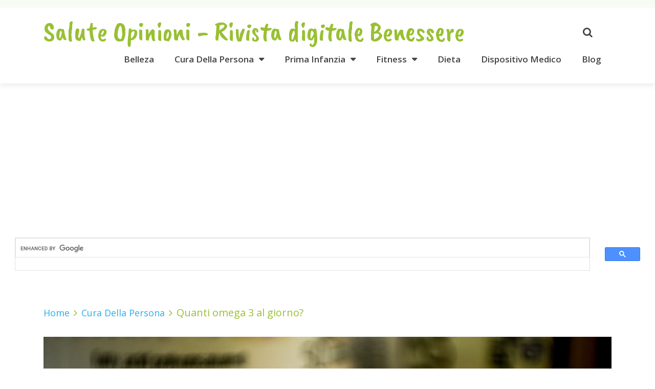

--- FILE ---
content_type: text/html; charset=UTF-8
request_url: https://saluteopinioni.it/quanti-omega-3-al-giorno/
body_size: 17714
content:
<!doctype html><html class="no-js" lang="it-IT" prefix="og: https://ogp.me/ns#"><head itemscope="itemscope" itemtype="http://schema.org/WebSite"><link rel="preload" href="https://saluteopinioni.it/wp-content/plugins/rate-my-post/public/css/fonts/ratemypost.ttf" type="font/ttf" as="font" crossorigin="anonymous"><meta charset="UTF-8"><link rel="profile" href="http://gmpg.org/xfn/11"><meta name="viewport" content="width=device-width, initial-scale=1.0"><meta itemprop="name" content="Salute Opinioni - Rivista digitale Benessere"><meta itemprop="creator accountablePerson" content="Anna Fraschini"><link media="all" href="https://saluteopinioni.it/wp-content/cache/autoptimize/css/autoptimize_5bfc24f24d0519d320b35ac85d0e684d.css" rel="stylesheet"><title>Quanti omega 3 al giorno? Guida giornaliera</title><meta name="description" content="Gli omega 3 vengono assunti con l&#039;alimentazione o con gli integratori. Ma sai quanti ne sono necessari per una salute ottimale?"/><meta name="robots" content="follow, index, max-snippet:-1, max-video-preview:-1, max-image-preview:large"/><link rel="canonical" href="https://saluteopinioni.it/quanti-omega-3-al-giorno/" /><meta property="og:locale" content="it_IT" /><meta property="og:type" content="article" /><meta property="og:title" content="Quanti omega 3 al giorno? Guida giornaliera" /><meta property="og:description" content="Gli omega 3 vengono assunti con l&#039;alimentazione o con gli integratori. Ma sai quanti ne sono necessari per una salute ottimale?" /><meta property="og:url" content="https://saluteopinioni.it/quanti-omega-3-al-giorno/" /><meta property="og:site_name" content="Salute Opinioni - Rivista digitale Benessere" /><meta property="article:section" content="Cura Della Persona" /><meta property="og:updated_time" content="2022-02-07T13:49:57+00:00" /><meta property="og:image" content="https://saluteopinioni.it/wp-content/uploads/2021/10/Quanti-omega-3-al-giorno.jpg" /><meta property="og:image:secure_url" content="https://saluteopinioni.it/wp-content/uploads/2021/10/Quanti-omega-3-al-giorno.jpg" /><meta property="og:image:width" content="1024" /><meta property="og:image:height" content="681" /><meta property="og:image:alt" content="Quanti-omega-3-al-giorno" /><meta property="og:image:type" content="image/jpeg" /><meta property="article:published_time" content="2021-10-20T18:25:20+00:00" /><meta property="article:modified_time" content="2022-02-07T13:49:57+00:00" /><meta name="twitter:card" content="summary_large_image" /><meta name="twitter:title" content="Quanti omega 3 al giorno? Guida giornaliera" /><meta name="twitter:description" content="Gli omega 3 vengono assunti con l&#039;alimentazione o con gli integratori. Ma sai quanti ne sono necessari per una salute ottimale?" /><meta name="twitter:image" content="https://saluteopinioni.it/wp-content/uploads/2021/10/Quanti-omega-3-al-giorno.jpg" /><meta name="twitter:label1" content="Scritto da" /><meta name="twitter:data1" content="Anna Fraschini" /><meta name="twitter:label2" content="Tempo di lettura" /><meta name="twitter:data2" content="7 minuti" /> <script type="application/ld+json" class="rank-math-schema-pro">{"@context":"https://schema.org","@graph":[{"@type":"Person","name":"Sabina Matteucci","description":"Ho anche due bassotti (sono addestratrice cinofila certificata), quindi tutto deve essere pet friendly. Non posso rischiare di usare prodotti che li facciano stare male (o che facciano stare male gli animali dei miei pensionanti). Sono molto critica e precisa quando si tratta di pulizie. I miei giudizi sono implacabili.","address":{"@type":"PostalAddress","addressLocality":"Castagneto Carducci","addressRegion":"Livorno","addressCountry":"Italia"},"gender":"Femmina","jobTitle":"Professionisti della pulizia","sameAs":["https://www.instagram.com/agrirossalia/","https://www.facebook.com/pujuiiii","https://www.wipradio.it/category/podcast/vanilla-lab/"],"@id":"https://saluteopinioni.it/quanti-omega-3-al-giorno/#schema-279234","image":{"@id":"https://saluteopinioni.it/wp-content/uploads/2021/10/Quanti-omega-3-al-giorno.jpg"},"mainEntityOfPage":{"@id":"https://saluteopinioni.it/quanti-omega-3-al-giorno/#webpage"}},{"@type":"Person","name":"Sabina Matteucci","description":"Ho anche due bassotti (sono addestratrice cinofila certificata), quindi tutto deve essere pet friendly. Non posso rischiare di usare prodotti che li facciano stare male (o che facciano stare male gli animali dei miei pensionanti). Sono molto critica e precisa quando si tratta di pulizie. I miei giudizi sono implacabili.","address":{"@type":"PostalAddress","addressLocality":"Castagneto Carducci","addressRegion":"Livorno","addressCountry":"Italia"},"gender":"Femmina","jobTitle":"Professionisti della pulizia","sameAs":["https://www.instagram.com/agrirossalia/","https://www.facebook.com/pujuiiii","https://www.wipradio.it/category/podcast/vanilla-lab/"],"@id":"https://saluteopinioni.it/quanti-omega-3-al-giorno/#schema-311010","image":{"@id":"https://saluteopinioni.it/wp-content/uploads/2021/10/Quanti-omega-3-al-giorno.jpg"},"mainEntityOfPage":{"@id":"https://saluteopinioni.it/quanti-omega-3-al-giorno/#webpage"}},{"@type":"Person","name":"Sabina Matteucci","description":"Ho anche due bassotti (sono addestratrice cinofila certificata), quindi tutto deve essere pet friendly. Non posso rischiare di usare prodotti che li facciano stare male (o che facciano stare male gli animali dei miei pensionanti). Sono molto critica e precisa quando si tratta di pulizie. I miei giudizi sono implacabili.","address":{"@type":"PostalAddress","addressLocality":"Castagneto Carducci","addressRegion":"Livorno","addressCountry":"Italia"},"gender":"Femmina","jobTitle":"Professionisti della pulizia","sameAs":["https://www.instagram.com/agrirossalia/","https://www.facebook.com/pujuiiii","https://www.wipradio.it/category/podcast/vanilla-lab/"],"@id":"https://saluteopinioni.it/quanti-omega-3-al-giorno/#schema-311012","image":{"@id":"https://saluteopinioni.it/wp-content/uploads/2021/10/Quanti-omega-3-al-giorno.jpg"},"mainEntityOfPage":{"@id":"https://saluteopinioni.it/quanti-omega-3-al-giorno/#webpage"}},{"@type":"Person","name":"Sabina Matteucci","description":"Ho anche due bassotti (sono addestratrice cinofila certificata), quindi tutto deve essere pet friendly. Non posso rischiare di usare prodotti che li facciano stare male (o che facciano stare male gli animali dei miei pensionanti). Sono molto critica e precisa quando si tratta di pulizie. I miei giudizi sono implacabili.","address":{"@type":"PostalAddress","addressLocality":"Castagneto Carducci","addressRegion":"Livorno","addressCountry":"Italia"},"gender":"Femmina","jobTitle":"Professionisti della pulizia","sameAs":["https://www.instagram.com/agrirossalia/","https://www.facebook.com/pujuiiii","https://www.wipradio.it/category/podcast/vanilla-lab/"],"@id":"https://saluteopinioni.it/quanti-omega-3-al-giorno/#schema-311388","image":{"@id":"https://saluteopinioni.it/wp-content/uploads/2021/10/Quanti-omega-3-al-giorno.jpg"},"mainEntityOfPage":{"@id":"https://saluteopinioni.it/quanti-omega-3-al-giorno/#webpage"}},{"@type":"Person","name":"Sabina Matteucci","description":"Ho anche due bassotti (sono addestratrice cinofila certificata), quindi tutto deve essere pet friendly. Non posso rischiare di usare prodotti che li facciano stare male (o che facciano stare male gli animali dei miei pensionanti). Sono molto critica e precisa quando si tratta di pulizie. I miei giudizi sono implacabili.","address":{"@type":"PostalAddress","addressLocality":"Castagneto Carducci","addressRegion":"Livorno","addressCountry":"Italia"},"gender":"Femmina","jobTitle":"Professionisti della pulizia","sameAs":["https://www.instagram.com/agrirossalia/","https://www.facebook.com/pujuiiii","https://www.wipradio.it/category/podcast/vanilla-lab/"],"@id":"https://saluteopinioni.it/quanti-omega-3-al-giorno/#schema-311466","image":{"@id":"https://saluteopinioni.it/wp-content/uploads/2021/10/Quanti-omega-3-al-giorno.jpg"},"mainEntityOfPage":{"@id":"https://saluteopinioni.it/quanti-omega-3-al-giorno/#webpage"}},{"@type":"Person","name":"Sabina Matteucci","description":"Ho anche due bassotti (sono addestratrice cinofila certificata), quindi tutto deve essere pet friendly. Non posso rischiare di usare prodotti che li facciano stare male (o che facciano stare male gli animali dei miei pensionanti). Sono molto critica e precisa quando si tratta di pulizie. I miei giudizi sono implacabili.","address":{"@type":"PostalAddress","addressLocality":"Castagneto Carducci","addressRegion":"Livorno","addressCountry":"Italia"},"gender":"Femmina","jobTitle":"Professionisti della pulizia","sameAs":["https://www.instagram.com/agrirossalia/","https://www.facebook.com/pujuiiii","https://www.wipradio.it/category/podcast/vanilla-lab/"],"@id":"https://saluteopinioni.it/quanti-omega-3-al-giorno/#schema-319017","image":{"@id":"https://saluteopinioni.it/wp-content/uploads/2021/10/Quanti-omega-3-al-giorno.jpg"},"mainEntityOfPage":{"@id":"https://saluteopinioni.it/quanti-omega-3-al-giorno/#webpage"}},{"@type":"Person","name":"Michelle Perri","description":"Quando scelgo cosa comprare per la casa devo essere certa che non siano prodotti nocivi e che non siano troppo aggressivi.","email":"emilymaguette@gmail.com","address":{"@type":"PostalAddress","addressCountry":"Italia"},"gender":"Femmina","jobTitle":"Content writer","sameAs":["https://www.facebook.com/michelle.perri.37"],"@id":"https://saluteopinioni.it/quanti-omega-3-al-giorno/#schema-279236","image":{"@id":"https://saluteopinioni.it/wp-content/uploads/2021/10/Quanti-omega-3-al-giorno.jpg"},"mainEntityOfPage":{"@id":"https://saluteopinioni.it/quanti-omega-3-al-giorno/#webpage"}},{"@type":"Person","name":"Michelle Perri","description":"Quando scelgo cosa comprare per la casa devo essere certa che non siano prodotti nocivi e che non siano troppo aggressivi.","email":"emilymaguette@gmail.com","address":{"@type":"PostalAddress","addressCountry":"Italia"},"gender":"Femmina","jobTitle":"Content writer","sameAs":["https://www.facebook.com/michelle.perri.37"],"@id":"https://saluteopinioni.it/quanti-omega-3-al-giorno/#schema-311025","image":{"@id":"https://saluteopinioni.it/wp-content/uploads/2021/10/Quanti-omega-3-al-giorno.jpg"},"mainEntityOfPage":{"@id":"https://saluteopinioni.it/quanti-omega-3-al-giorno/#webpage"}},{"@type":"Person","name":"Michelle Perri","description":"Quando scelgo cosa comprare per la casa devo essere certa che non siano prodotti nocivi e che non siano troppo aggressivi.","email":"emilymaguette@gmail.com","address":{"@type":"PostalAddress","addressCountry":"Italia"},"gender":"Femmina","jobTitle":"Content writer","sameAs":["https://www.facebook.com/michelle.perri.37"],"@id":"https://saluteopinioni.it/quanti-omega-3-al-giorno/#schema-311029","image":{"@id":"https://saluteopinioni.it/wp-content/uploads/2021/10/Quanti-omega-3-al-giorno.jpg"},"mainEntityOfPage":{"@id":"https://saluteopinioni.it/quanti-omega-3-al-giorno/#webpage"}},{"@type":"Person","name":"Michelle Perri","description":"Quando scelgo cosa comprare per la casa devo essere certa che non siano prodotti nocivi e che non siano troppo aggressivi.","email":"emilymaguette@gmail.com","address":{"@type":"PostalAddress","addressCountry":"Italia"},"gender":"Femmina","jobTitle":"Content writer","sameAs":["https://www.facebook.com/michelle.perri.37"],"@id":"https://saluteopinioni.it/quanti-omega-3-al-giorno/#schema-311391","image":{"@id":"https://saluteopinioni.it/wp-content/uploads/2021/10/Quanti-omega-3-al-giorno.jpg"},"mainEntityOfPage":{"@id":"https://saluteopinioni.it/quanti-omega-3-al-giorno/#webpage"}},{"@type":"Person","name":"Michelle Perri","description":"Quando scelgo cosa comprare per la casa devo essere certa che non siano prodotti nocivi e che non siano troppo aggressivi.","email":"emilymaguette@gmail.com","address":{"@type":"PostalAddress","addressCountry":"Italia"},"gender":"Femmina","jobTitle":"Content writer","sameAs":["https://www.facebook.com/michelle.perri.37"],"@id":"https://saluteopinioni.it/quanti-omega-3-al-giorno/#schema-311468","image":{"@id":"https://saluteopinioni.it/wp-content/uploads/2021/10/Quanti-omega-3-al-giorno.jpg"},"mainEntityOfPage":{"@id":"https://saluteopinioni.it/quanti-omega-3-al-giorno/#webpage"}},{"@type":"Person","name":"Michelle Perri","description":"Quando scelgo cosa comprare per la casa devo essere certa che non siano prodotti nocivi e che non siano troppo aggressivi.","email":"emilymaguette@gmail.com","address":{"@type":"PostalAddress","addressCountry":"Italia"},"gender":"Femmina","jobTitle":"Content writer","sameAs":["https://www.facebook.com/michelle.perri.37"],"@id":"https://saluteopinioni.it/quanti-omega-3-al-giorno/#schema-319019","image":{"@id":"https://saluteopinioni.it/wp-content/uploads/2021/10/Quanti-omega-3-al-giorno.jpg"},"mainEntityOfPage":{"@id":"https://saluteopinioni.it/quanti-omega-3-al-giorno/#webpage"}},{"@type":"Person","name":"Alessandro Calabrese","description":"Sono Alessandro, nella vita mi occupo di vendita, riparazione e assistenza di telefonia, dispositivi IT ed elettrodomestici per una grande catena nazionale specializzata nel settore, ma nel tempo libero sono anche streamer e creator.\u00a0","email":"alessandro.calabrese93@gmail.com","address":{"@type":"PostalAddress","addressCountry":"Italia"},"gender":"Male","jobTitle":"Content writer","sameAs":["https://www.facebook.com/AlessandroAVolte","https://www.tiktok.com/@alessandroavolte"],"@id":"https://saluteopinioni.it/quanti-omega-3-al-giorno/#schema-279238","image":{"@id":"https://saluteopinioni.it/wp-content/uploads/2021/10/Quanti-omega-3-al-giorno.jpg"},"mainEntityOfPage":{"@id":"https://saluteopinioni.it/quanti-omega-3-al-giorno/#webpage"}},{"@type":"Person","name":"Alessandro Calabrese","description":"Sono Alessandro, nella vita mi occupo di vendita, riparazione e assistenza di telefonia, dispositivi IT ed elettrodomestici per una grande catena nazionale specializzata nel settore, ma nel tempo libero sono anche streamer e creator.\u00a0","email":"alessandro.calabrese93@gmail.com","address":{"@type":"PostalAddress","addressCountry":"Italia"},"gender":"Male","jobTitle":"Content writer","sameAs":["https://www.facebook.com/AlessandroAVolte","https://www.tiktok.com/@alessandroavolte"],"@id":"https://saluteopinioni.it/quanti-omega-3-al-giorno/#schema-311040","image":{"@id":"https://saluteopinioni.it/wp-content/uploads/2021/10/Quanti-omega-3-al-giorno.jpg"},"mainEntityOfPage":{"@id":"https://saluteopinioni.it/quanti-omega-3-al-giorno/#webpage"}},{"@type":"Person","name":"Alessandro Calabrese","description":"Sono Alessandro, nella vita mi occupo di vendita, riparazione e assistenza di telefonia, dispositivi IT ed elettrodomestici per una grande catena nazionale specializzata nel settore, ma nel tempo libero sono anche streamer e creator.\u00a0","email":"alessandro.calabrese93@gmail.com","address":{"@type":"PostalAddress","addressCountry":"Italia"},"gender":"Male","jobTitle":"Content writer","sameAs":["https://www.facebook.com/AlessandroAVolte","https://www.tiktok.com/@alessandroavolte"],"@id":"https://saluteopinioni.it/quanti-omega-3-al-giorno/#schema-311041","image":{"@id":"https://saluteopinioni.it/wp-content/uploads/2021/10/Quanti-omega-3-al-giorno.jpg"},"mainEntityOfPage":{"@id":"https://saluteopinioni.it/quanti-omega-3-al-giorno/#webpage"}},{"@type":"Person","name":"Alessandro Calabrese","description":"Sono Alessandro, nella vita mi occupo di vendita, riparazione e assistenza di telefonia, dispositivi IT ed elettrodomestici per una grande catena nazionale specializzata nel settore, ma nel tempo libero sono anche streamer e creator.\u00a0","email":"alessandro.calabrese93@gmail.com","address":{"@type":"PostalAddress","addressCountry":"Italia"},"gender":"Male","jobTitle":"Content writer","sameAs":["https://www.facebook.com/AlessandroAVolte","https://www.tiktok.com/@alessandroavolte"],"@id":"https://saluteopinioni.it/quanti-omega-3-al-giorno/#schema-311399","image":{"@id":"https://saluteopinioni.it/wp-content/uploads/2021/10/Quanti-omega-3-al-giorno.jpg"},"mainEntityOfPage":{"@id":"https://saluteopinioni.it/quanti-omega-3-al-giorno/#webpage"}},{"@type":"Person","name":"Alessandro Calabrese","description":"Sono Alessandro, nella vita mi occupo di vendita, riparazione e assistenza di telefonia, dispositivi IT ed elettrodomestici per una grande catena nazionale specializzata nel settore, ma nel tempo libero sono anche streamer e creator.\u00a0","email":"alessandro.calabrese93@gmail.com","address":{"@type":"PostalAddress","addressCountry":"Italia"},"gender":"Male","jobTitle":"Content writer","sameAs":["https://www.facebook.com/AlessandroAVolte","https://www.tiktok.com/@alessandroavolte"],"@id":"https://saluteopinioni.it/quanti-omega-3-al-giorno/#schema-311470","image":{"@id":"https://saluteopinioni.it/wp-content/uploads/2021/10/Quanti-omega-3-al-giorno.jpg"},"mainEntityOfPage":{"@id":"https://saluteopinioni.it/quanti-omega-3-al-giorno/#webpage"}},{"@type":"Person","name":"Alessandro Calabrese","description":"Sono Alessandro, nella vita mi occupo di vendita, riparazione e assistenza di telefonia, dispositivi IT ed elettrodomestici per una grande catena nazionale specializzata nel settore, ma nel tempo libero sono anche streamer e creator.\u00a0","email":"alessandro.calabrese93@gmail.com","address":{"@type":"PostalAddress","addressCountry":"Italia"},"gender":"Male","jobTitle":"Content writer","sameAs":["https://www.facebook.com/AlessandroAVolte","https://www.tiktok.com/@alessandroavolte"],"@id":"https://saluteopinioni.it/quanti-omega-3-al-giorno/#schema-319021","image":{"@id":"https://saluteopinioni.it/wp-content/uploads/2021/10/Quanti-omega-3-al-giorno.jpg"},"mainEntityOfPage":{"@id":"https://saluteopinioni.it/quanti-omega-3-al-giorno/#webpage"}},{"@type":"Person","name":"Denise Pisciotta","description":"Per fortuna io sono una maniaca dell\u2019ordine e della pulizia, amo proprio provare tutti i prodotti nuovi per confrontarli con quelli a cui sono affezionata. E con Alessandro le cose da pulire non mancano di certo, anzi.","email":"deniipisciotta@gmail.com","address":{"@type":"PostalAddress","addressCountry":"Italia"},"gender":"Femmina","jobTitle":"Content writer","sameAs":["https://www.facebook.com/la.denii.75"],"@id":"https://saluteopinioni.it/quanti-omega-3-al-giorno/#schema-279237","image":{"@id":"https://saluteopinioni.it/wp-content/uploads/2021/10/Quanti-omega-3-al-giorno.jpg"},"mainEntityOfPage":{"@id":"https://saluteopinioni.it/quanti-omega-3-al-giorno/#webpage"}},{"@type":"Person","name":"Denise Pisciotta","description":"Per fortuna io sono una maniaca dell\u2019ordine e della pulizia, amo proprio provare tutti i prodotti nuovi per confrontarli con quelli a cui sono affezionata. E con Alessandro le cose da pulire non mancano di certo, anzi.","email":"deniipisciotta@gmail.com","address":{"@type":"PostalAddress","addressCountry":"Italia"},"gender":"Femmina","jobTitle":"Content writer","sameAs":["https://www.facebook.com/la.denii.75"],"@id":"https://saluteopinioni.it/quanti-omega-3-al-giorno/#schema-311033","image":{"@id":"https://saluteopinioni.it/wp-content/uploads/2021/10/Quanti-omega-3-al-giorno.jpg"},"mainEntityOfPage":{"@id":"https://saluteopinioni.it/quanti-omega-3-al-giorno/#webpage"}},{"@type":"Person","name":"Denise Pisciotta","description":"Per fortuna io sono una maniaca dell\u2019ordine e della pulizia, amo proprio provare tutti i prodotti nuovi per confrontarli con quelli a cui sono affezionata. E con Alessandro le cose da pulire non mancano di certo, anzi.","email":"deniipisciotta@gmail.com","address":{"@type":"PostalAddress","addressCountry":"Italia"},"gender":"Femmina","jobTitle":"Content writer","sameAs":["https://www.facebook.com/la.denii.75"],"@id":"https://saluteopinioni.it/quanti-omega-3-al-giorno/#schema-311034","image":{"@id":"https://saluteopinioni.it/wp-content/uploads/2021/10/Quanti-omega-3-al-giorno.jpg"},"mainEntityOfPage":{"@id":"https://saluteopinioni.it/quanti-omega-3-al-giorno/#webpage"}},{"@type":"Person","name":"Denise Pisciotta","description":"Per fortuna io sono una maniaca dell\u2019ordine e della pulizia, amo proprio provare tutti i prodotti nuovi per confrontarli con quelli a cui sono affezionata. E con Alessandro le cose da pulire non mancano di certo, anzi.","email":"deniipisciotta@gmail.com","address":{"@type":"PostalAddress","addressCountry":"Italia"},"gender":"Femmina","jobTitle":"Content writer","sameAs":["https://www.facebook.com/la.denii.75"],"@id":"https://saluteopinioni.it/quanti-omega-3-al-giorno/#schema-311396","image":{"@id":"https://saluteopinioni.it/wp-content/uploads/2021/10/Quanti-omega-3-al-giorno.jpg"},"mainEntityOfPage":{"@id":"https://saluteopinioni.it/quanti-omega-3-al-giorno/#webpage"}},{"@type":"Person","name":"Denise Pisciotta","description":"Per fortuna io sono una maniaca dell\u2019ordine e della pulizia, amo proprio provare tutti i prodotti nuovi per confrontarli con quelli a cui sono affezionata. E con Alessandro le cose da pulire non mancano di certo, anzi.","email":"deniipisciotta@gmail.com","address":{"@type":"PostalAddress","addressCountry":"Italia"},"gender":"Femmina","jobTitle":"Content writer","sameAs":["https://www.facebook.com/la.denii.75"],"@id":"https://saluteopinioni.it/quanti-omega-3-al-giorno/#schema-311469","image":{"@id":"https://saluteopinioni.it/wp-content/uploads/2021/10/Quanti-omega-3-al-giorno.jpg"},"mainEntityOfPage":{"@id":"https://saluteopinioni.it/quanti-omega-3-al-giorno/#webpage"}},{"@type":"Person","name":"Denise Pisciotta","description":"Per fortuna io sono una maniaca dell\u2019ordine e della pulizia, amo proprio provare tutti i prodotti nuovi per confrontarli con quelli a cui sono affezionata. E con Alessandro le cose da pulire non mancano di certo, anzi.","email":"deniipisciotta@gmail.com","address":{"@type":"PostalAddress","addressCountry":"Italia"},"gender":"Femmina","jobTitle":"Content writer","sameAs":["https://www.facebook.com/la.denii.75"],"@id":"https://saluteopinioni.it/quanti-omega-3-al-giorno/#schema-319020","image":{"@id":"https://saluteopinioni.it/wp-content/uploads/2021/10/Quanti-omega-3-al-giorno.jpg"},"mainEntityOfPage":{"@id":"https://saluteopinioni.it/quanti-omega-3-al-giorno/#webpage"}},{"@type":["HealthAndBeautyBusiness","Organization"],"@id":"https://saluteopinioni.it/#organization","name":"Salute Opinioni - Rivista digitale Benessere","url":"https://saluteopinioni.it","openingHours":["Monday,Tuesday,Wednesday,Thursday,Friday,Saturday,Sunday 09:00-17:00"]},{"@type":"WebSite","@id":"https://saluteopinioni.it/#website","url":"https://saluteopinioni.it","name":"Salute Opinioni - Rivista digitale Benessere","publisher":{"@id":"https://saluteopinioni.it/#organization"},"inLanguage":"it-IT"},{"@type":"ImageObject","@id":"https://saluteopinioni.it/wp-content/uploads/2021/10/Quanti-omega-3-al-giorno.jpg","url":"https://saluteopinioni.it/wp-content/uploads/2021/10/Quanti-omega-3-al-giorno.jpg","width":"1024","height":"681","caption":"Quanti-omega-3-al-giorno","inLanguage":"it-IT"},{"@type":"WebPage","@id":"https://saluteopinioni.it/quanti-omega-3-al-giorno/#webpage","url":"https://saluteopinioni.it/quanti-omega-3-al-giorno/","name":"Quanti omega 3 al giorno? Guida giornaliera","datePublished":"2021-10-20T18:25:20+00:00","dateModified":"2022-02-07T13:49:57+00:00","isPartOf":{"@id":"https://saluteopinioni.it/#website"},"primaryImageOfPage":{"@id":"https://saluteopinioni.it/wp-content/uploads/2021/10/Quanti-omega-3-al-giorno.jpg"},"inLanguage":"it-IT"},{"@type":"Person","@id":"https://saluteopinioni.it/author/anna/","name":"Anna Fraschini","url":"https://saluteopinioni.it/author/anna/","image":{"@type":"ImageObject","@id":"https://secure.gravatar.com/avatar/05dad212ae1f8779cc12979c8d3fb18144a79bc6bf3767ecc1a110bae18eab3e?s=96&amp;d=mm&amp;r=g","url":"https://secure.gravatar.com/avatar/05dad212ae1f8779cc12979c8d3fb18144a79bc6bf3767ecc1a110bae18eab3e?s=96&amp;d=mm&amp;r=g","caption":"Anna Fraschini","inLanguage":"it-IT"},"worksFor":{"@id":"https://saluteopinioni.it/#organization"}},{"@type":"BlogPosting","headline":"Quanti omega 3 al giorno?","datePublished":"2021-10-20T18:25:20+00:00","dateModified":"2022-02-07T13:49:57+00:00","author":{"@id":"https://saluteopinioni.it/author/anna/","name":"Anna Fraschini"},"publisher":{"@id":"https://saluteopinioni.it/#organization"},"description":"I grassi sono sempre stati considerati fattori di rischio per le malattie cardiovascolari. Oggi tuttavia \u00e8 universalmente riconosciuto nel consesso scientifico che ridurre il tenore di grasso non offre una prevenzione efficace nei confronti di queste patologie.","name":"Quanti omega 3 al giorno?","@id":"https://saluteopinioni.it/quanti-omega-3-al-giorno/#richSnippet","isPartOf":{"@id":"https://saluteopinioni.it/quanti-omega-3-al-giorno/#webpage"},"image":{"@id":"https://saluteopinioni.it/wp-content/uploads/2021/10/Quanti-omega-3-al-giorno.jpg"},"inLanguage":"it-IT","mainEntityOfPage":{"@id":"https://saluteopinioni.it/quanti-omega-3-al-giorno/#webpage"}}]}</script> <link rel='dns-prefetch' href='//fonts.googleapis.com' /><link rel="alternate" type="application/rss+xml" title="Salute Opinioni - Rivista digitale Benessere &raquo; Feed" href="https://saluteopinioni.it/feed/" /><link rel="alternate" type="application/rss+xml" title="Salute Opinioni - Rivista digitale Benessere &raquo; Feed dei commenti" href="https://saluteopinioni.it/comments/feed/" /><link rel="alternate" type="application/rss+xml" title="Salute Opinioni - Rivista digitale Benessere &raquo; Quanti omega 3 al giorno? Feed dei commenti" href="https://saluteopinioni.it/quanti-omega-3-al-giorno/feed/" /><link rel='stylesheet' id='fresh_google_fonts-css' href='https://fonts.googleapis.com/css?family=Caveat+Brush%3A400%7COpen+Sans%3A600%2C700%2C400%7CAnton%3A400%7CRoboto%3A400%2C700&#038;subset=latin' type='text/css' media='all' /><link rel='stylesheet' id='fresh-dynamic-css-css' href='https://saluteopinioni.it/wp-content/cache/autoptimize/css/autoptimize_single_abb2dc203b5ede7334599e7e5f982003.css?timestamp=1749197639&#038;ver=1.1.1' type='text/css' media='all' /> <script type="text/javascript" src="https://saluteopinioni.it/wp-includes/js/jquery/jquery.min.js" id="jquery-core-js"></script> <link rel="https://api.w.org/" href="https://saluteopinioni.it/wp-json/" /><link rel="alternate" title="JSON" type="application/json" href="https://saluteopinioni.it/wp-json/wp/v2/posts/34954" /><link rel="EditURI" type="application/rsd+xml" title="RSD" href="https://saluteopinioni.it/xmlrpc.php?rsd" /><meta name="generator" content="WordPress 6.8.3" /><link rel='shortlink' href='https://saluteopinioni.it/?p=34954' /><link rel="alternate" title="oEmbed (JSON)" type="application/json+oembed" href="https://saluteopinioni.it/wp-json/oembed/1.0/embed?url=https%3A%2F%2Fsaluteopinioni.it%2Fquanti-omega-3-al-giorno%2F" /><link rel="alternate" title="oEmbed (XML)" type="text/xml+oembed" href="https://saluteopinioni.it/wp-json/oembed/1.0/embed?url=https%3A%2F%2Fsaluteopinioni.it%2Fquanti-omega-3-al-giorno%2F&#038;format=xml" /> <noscript><style id="rocket-lazyload-nojs-css">.rll-youtube-player, [data-lazy-src]{display:none !important;}</style></noscript>  <script async src="https://www.googletagmanager.com/gtag/js?id=UA-82476905-2"></script> <script>window.dataLayer = window.dataLayer || [];
  function gtag(){dataLayer.push(arguments);}
  gtag('js', new Date());

  gtag('config', 'UA-82476905-2');</script> </head><body id="blog" class="wp-singular post-template-default single single-post postid-34954 single-format-standard wp-embed-responsive wp-theme-mts_fresh aawp-custom main"><div class="main-container"><header id="site-header" class="main-header header-default clearfix" role="banner" itemscope itemtype="http://schema.org/WPHeader"><div class="top-bar"><div class="container"></div></div><div id="header" class="clearfix"><div class="container"><div class="logo-wrap"><h2 id="logo" class="text-logo clearfix"><a href="https://saluteopinioni.it">Salute Opinioni - Rivista digitale Benessere</a></h2></div><div class="header-search-icon"><i class="fa fa-search"></i></div><div id="secondary-navigation" class="secondary-navigation" role="navigation" itemscope itemtype="http://schema.org/SiteNavigationElement"> <a href="#" id="pull" class="toggle-mobile-menu">Menu</a><nav class="navigation clearfix mobile-menu-wrapper"><ul id="menu-home" class="menu clearfix"><li id="menu-item-36741" class="menu-item menu-item-type-taxonomy menu-item-object-category menu-item-36741"><a href="https://saluteopinioni.it/belleza/">Belleza</a></li><li id="menu-item-448" class="menu-item menu-item-type-taxonomy menu-item-object-category current-post-ancestor current-menu-parent current-post-parent menu-item-has-children menu-item-448"><a href="https://saluteopinioni.it/cura-della-persona/">Cura Della Persona</a><ul class="sub-menu"><li id="menu-item-36650" class="menu-item menu-item-type-taxonomy menu-item-object-category menu-item-36650"><a href="https://saluteopinioni.it/cura-della-persona/capelli/">Capelli</a></li></ul></li><li id="menu-item-48613" class="menu-item menu-item-type-taxonomy menu-item-object-category menu-item-has-children menu-item-48613"><a href="https://saluteopinioni.it/prima-infanzia/">Prima Infanzia</a><ul class="sub-menu"><li id="menu-item-48616" class="menu-item menu-item-type-taxonomy menu-item-object-category menu-item-48616"><a href="https://saluteopinioni.it/prima-infanzia/allattamento/">Allattamento</a></li><li id="menu-item-48617" class="menu-item menu-item-type-taxonomy menu-item-object-category menu-item-48617"><a href="https://saluteopinioni.it/prima-infanzia/cura-della-pelle/">Cura della pelle</a></li><li id="menu-item-48618" class="menu-item menu-item-type-taxonomy menu-item-object-category menu-item-48618"><a href="https://saluteopinioni.it/prima-infanzia/cura/">Cura</a></li><li id="menu-item-48615" class="menu-item menu-item-type-taxonomy menu-item-object-category menu-item-48615"><a href="https://saluteopinioni.it/prima-infanzia/igiene-e-benessere/">Igiene e Benessere</a></li><li id="menu-item-48614" class="menu-item menu-item-type-taxonomy menu-item-object-category menu-item-48614"><a href="https://saluteopinioni.it/prima-infanzia/svezzamento-e-pappine/">Svezzamento e pappine</a></li><li id="menu-item-48691" class="menu-item menu-item-type-taxonomy menu-item-object-category menu-item-48691"><a href="https://saluteopinioni.it/passeggio/">Passeggio</a></li></ul></li><li id="menu-item-160" class="menu-item menu-item-type-taxonomy menu-item-object-category menu-item-has-children menu-item-160"><a href="https://saluteopinioni.it/fitness/">Fitness</a><ul class="sub-menu"><li id="menu-item-27297" class="menu-item menu-item-type-taxonomy menu-item-object-category menu-item-27297"><a href="https://saluteopinioni.it/camping-e-outdoor/">Camping e Outdoor</a></li><li id="menu-item-27298" class="menu-item menu-item-type-taxonomy menu-item-object-category menu-item-27298"><a href="https://saluteopinioni.it/fitness/ciclismo/">Ciclismo</a></li></ul></li><li id="menu-item-38410" class="menu-item menu-item-type-taxonomy menu-item-object-category menu-item-38410"><a href="https://saluteopinioni.it/dieta/">Dieta</a></li><li id="menu-item-38411" class="menu-item menu-item-type-taxonomy menu-item-object-category menu-item-38411"><a href="https://saluteopinioni.it/dispositivo-medico/">Dispositivo Medico</a></li><li id="menu-item-50034" class="menu-item menu-item-type-taxonomy menu-item-object-category menu-item-50034"><a href="https://saluteopinioni.it/blog/">Blog</a></li></ul></nav></div></div></div><div class="close"><i class="fa fa-times"></i></div><div class="full-overlay"></div><div class="header-search"><div class="container"><p>What are you looking for?</p><form method="get" id="searchform" class="search-form" action="https://saluteopinioni.it" _lpchecked="1"><fieldset> <input type="text" name="s" id="s" value="" placeholder="Search here..." > <button id="search-image" class="sbutton icon" type="submit" value=""><i class="fa fa-search"></i></button></fieldset></form></div></div></header><div class="widget-header"><div style=" "> <script async src="https://pagead2.googlesyndication.com/pagead/js/adsbygoogle.js?client=ca-pub-7435508866490521"
     crossorigin="anonymous"></script>  <ins class="adsbygoogle"
 style="display:block"
 data-ad-client="ca-pub-7435508866490521"
 data-ad-slot="2629195165"
 data-ad-format="auto"
 data-full-width-responsive="true"></ins> <script>(adsbygoogle = window.adsbygoogle || []).push({});</script> </div></div> <script async src="https://cse.google.com/cse.js?cx=54655d190480d482d"></script> <div class="gcse-search"></div><div id="wrapper" class="single"><div class="container clearfix"><article class="article ss-full-width"><div id="content_box" class="nosidebar"><div id="post-34954" class="header-style- post-34954 post type-post status-publish format-standard has-post-thumbnail hentry category-cura-della-persona has_thumb"><div class="breadcrumb" itemscope itemtype="https://schema.org/BreadcrumbList"><div itemprop="itemListElement" itemscope
 itemtype="https://schema.org/ListItem" class="root"><a href="https://saluteopinioni.it" itemprop="item"><span itemprop="name">Home</span><meta itemprop="position" content="1" /></a></div><div><i class="fa fa-angle-right"></i></div><div itemprop="itemListElement" itemscope
 itemtype="https://schema.org/ListItem"><a href="https://saluteopinioni.it/cura-della-persona/" itemprop="item"><span itemprop="name">Cura Della Persona</span><meta itemprop="position" content="2" /></a></div><div><i class="fa fa-angle-right"></i></div><div itemprop="itemListElement" itemscope itemtype="https://schema.org/ListItem"><span itemprop="name">Quanti omega 3 al giorno?</span><meta itemprop="position" content="3" /></div></div><div class="single_post"><header class="single-full-header clearfix"> <img width="635" height="422" src="data:image/svg+xml,%3Csvg%20xmlns='http://www.w3.org/2000/svg'%20viewBox='0%200%20635%20422'%3E%3C/svg%3E" class="single-featured-image wp-post-image" alt="Quanti omega 3 al giorno?" title="Quanti omega 3 al giorno?" decoding="async" data-lazy-src="https://saluteopinioni.it/wp-content/uploads/2021/10/Quanti-omega-3-al-giorno.jpg" /><noscript><img width="635" height="422" src="https://saluteopinioni.it/wp-content/uploads/2021/10/Quanti-omega-3-al-giorno.jpg" class="single-featured-image wp-post-image" alt="Quanti omega 3 al giorno?" title="Quanti omega 3 al giorno?" loading="lazy" decoding="async" /></noscript><h1 class="title single-title entry-title">Quanti omega 3 al giorno?</h1><div class="post-info"> <span class="theauthor">scritto da <span><a href="https://saluteopinioni.it/author/anna/" title="Articoli scritti da Anna Fraschini" rel="author">Anna Fraschini</a></span></span><span class="thecategory">In <a href="https://saluteopinioni.it/cura-della-persona/" title="View all posts in Cura Della Persona" rel="category tag">Cura Della Persona</a></span></div></header><div class="post-single-content box mark-links entry-content"><div class="thecontent"><p>I grassi sono sempre stati considerati fattori di rischio per le malattie cardiovascolari. Oggi tuttavia è universalmente riconosciuto nel consesso scientifico che ridurre il tenore di grasso non offre una prevenzione efficace nei confronti di queste patologie.</p><blockquote><p>Anzi, alcuni <strong>acidi grassi polinsaturi</strong> sono necessari.</p></blockquote><p>Gli <strong>acidi grassi omega 3</strong> e omega 6 sono importanti precursori di altre sostanze nell’organismo coinvolte nella regolazione della <strong>pressione sanguigna</strong> e nelle risposte infiammatorie.</p><p>Gli omega 3 sono <strong>acidi grassi essenziali</strong>. Il nostro corpo li può produrre ma non a sufficienza e l’unico modo per aumentarne il livello è assumerli con l&#8217;alimentazione o con degli integratori.</p><p>Ma sai <strong>quanti omega 3 al giorno</strong> sono necessari per godere di una salute ottimale?</p><div id="toc_container" class="toc_light_blue no_bullets"><p class="toc_title">Sommario</p><ul class="toc_list"><li><a href="#Omega_3_per_il_tuo_benessere">Omega 3 per il tuo benessere</a></li><li><a href="#Linee_guida_giornaliere_per_gli_omega_3">Linee guida giornaliere per gli omega 3</a><ul><li><a href="#Omega_3_per_la_salute_del_cuore">Omega 3 per la salute del cuore</a></li><li><a href="#Omega_3_per_la_depressione">Omega 3 per la depressione</a></li><li><a href="#Omega_3_per_il_morbo_di_Alzheimer">Omega 3 per il morbo di Alzheimer</a></li></ul></li><li><a href="#Consumare_troppi_omega_3_e_dannoso">Consumare troppi omega 3 è dannoso?</a></li><li><a href="#Cosa_succede_con_una_carenza_di_omega_3">Cosa succede con una carenza di omega 3?</a></li><li><a href="#Conclusioni">Conclusioni</a></li></ul></div><h2 style="text-align: center;"><span id="Omega_3_per_il_tuo_benessere">Omega 3 per il tuo benessere</span></h2><p>Le due principali classi di acidi grassi polinsaturi (PUFA) sono gli acidi grassi omega 3 e omega 6.</p><p>Gli omega 3, a volte indicati come &#8220;PUFA n-3&#8221;, sono presenti in alcuni alimenti come i semi di lino e il pesce, oltre che negli integratori alimentari come <strong>l&#8217;olio di pesce</strong>.</p><p>Contribuiscono alla <strong>salute del cuore</strong>.</p><p>Esistono diversi omega 3, ma la maggior parte della ricerca scientifica si concentra su tre: <strong>acido alfa-linolenico</strong> (ALA), <strong>acido eicosapentaenoico</strong> (EPA) e acido docosaesaenoico (DHA).</p><ul><li><strong>Acidi grassi LA e ALA</strong></li></ul><p>Il corpo umano è capace di produrre tutti gli acidi grassi necessari, eccetto due: l’acido linoleico (LA), un acido grasso omega 6, e l’acido alfalinolenico (ALA), un acido grasso omega 3.</p><p>Entrambi sono necessari per la crescita e la guarigione dei tessuti, ma possono anche essere utilizzati per la produzione di altri acidi grassi (ad esempio l’<strong>acido arachidonico</strong> &#8211; AA &#8211; deriva da quello LA).</p><p>Pertanto, ALA e LA sono considerati acidi grassi essenziali, nel senso che devono essere ottenuti dalla dieta.</p><p>L&#8217;ALA è presente negli oli vegetali, come quelli di</p><ul><li><strong>semi di lino</strong></li><li>soia</li><li>colza</li></ul><p>Nel corpo umano ALA e LA sono in competizione perché hanno lo stesso recettore, un’eccessiva assunzione di LA con <strong>cibi ricchi di omega 6</strong> può rendere meno disponibile il metabolismo di ALA, con il conseguente aumento di rischio di malattie cardiache.</p><p>Esiste un rapporto “ideale” tra omega 6 e omega 3 nella dieta: attualmente il rapporto n-6/n-3 nelle diete occidentali si esprime con un fattore &gt;15, mentre l’ideale dovrebbe essere 4:1.</p><p>Poiché si consuma meno <strong>pesce ricco di omega 3</strong> occorre assumere gli <strong>acidi grassi omega 3</strong> con integratori come l’olio di pesce.</p><ul><li><strong>Acidi grassi EPA e DHA</strong></li></ul><p>L&#8217;ALA può essere convertito in EPA e poi in DHA, ma la conversione (che avviene principalmente nel fegato) è molto limitata, con tassi riportati inferiori al 15%.</p><p>Quindi, l&#8217;unico modo per aumentare i livelli di questi acidi grassi nel corpo è consumare <strong>EPA e DHA</strong> direttamente da <strong>alimenti ricchi di omega 3</strong> e/o<strong> integratori di omega 3</strong>.</p><p>DHA ed EPA sono presenti in</p><ul><li>pesce grasso</li><li>oli di pesce</li><li>oli di krill</li></ul><p>ma sono originariamente sintetizzati dalle microalghe, non dal pesce.</p><p>Quando i pesci consumano fitoplancton che hanno consumato microalghe nella <strong>catena alimentare</strong>, accumulano gli omega 3 nei loro tessuti.</p><h2><span id="Linee_guida_giornaliere_per_gli_omega_3">Linee guida giornaliere per gli omega 3</span></h2><p><a data-mil="34954" href="https://saluteopinioni.it/wp-content/uploads/2021/10/Linee-guida-giornaliere-per-gli-omega-3.jpg"><img fetchpriority="high" decoding="async" class="aligncenter size-full wp-image-34963" src="data:image/svg+xml,%3Csvg%20xmlns='http://www.w3.org/2000/svg'%20viewBox='0%200%20700%20463'%3E%3C/svg%3E" alt="Linee-guida-giornaliere-per-gli-omega-3" width="700" height="463" data-lazy-src="https://saluteopinioni.it/wp-content/uploads/2021/10/Linee-guida-giornaliere-per-gli-omega-3.jpg" /><noscript><img fetchpriority="high" decoding="async" class="aligncenter size-full wp-image-34963" src="https://saluteopinioni.it/wp-content/uploads/2021/10/Linee-guida-giornaliere-per-gli-omega-3.jpg" alt="Linee-guida-giornaliere-per-gli-omega-3" width="700" height="463" /></noscript></a></p><p>I principali lipidi forniti dalla nostra dieta sono i trigliceridi, formati ciascuno da un glicerolo e da tre acidi grassi: saturi, monoinsaturi o polinsaturi.</p><p>A seconda della loro struttura chimica, gli acidi grassi non hanno gli stessi effetti nel corpo. Gli acidi <strong>grassi polinsaturi</strong> più noti sono gli omega 3.</p><p>I bisogni di omega 3 iniziano nella vita fetale, poiché nel 3° trimestre di gravidanza vengono incorporati in maniera massiccia nella retina e nel sistema nervoso. Questo fenomeno continua dopo la nascita, facilitando la maturazione visiva e lo sviluppo cognitivo.</p><p>Si ritiene che per un bambino di 6 mesi, metà degli omega 3 del corpo siano raccolti nel cervello.</p><p>Con l&#8217;avanzare dell&#8217;età, gli omega 3 aiutano a rallentare l&#8217;invecchiamento cellulare. Sono tra i nutrienti promettenti contro il morbo di Alzheimer.</p><p>I dati riportati dai LARN (Livelli di Assunzione di Riferimento di Nutrienti ed energia per la popolazione italiana) forniscono una stima di assunzione media di acido alfa-linolenico.</p><ul><li><strong>Adulti</strong></li></ul><p>La mediana di assunzione è di 1,4 g/die nei maschi e 1,3 g/die nelle femmine. Per gli anziani l’assunzione mediana è pari a 1,3 g/die per gli uomini e 1,0 g/die per le donne.</p><ul><li><strong>Bambini e adolescenti</strong></li></ul><p>Il fabbisogno di acido alfa-linolenico è così stimato:</p><ul><li>0,9 g/die per i bambini da 1 a 6 anni</li><li>1,3 g/die per i bambini da 7 a 10 anni e per le ragazze</li><li>1,6 g/die per i ragazzi</li></ul><p>I due maggiori PUFA n-3 (EPA e DHA) sono sintetizzati a partire dall’acido alfa-linolenico, che tra l’altro è presente nella dieta in quantità limitate.</p><p>L’introduzione di 250 mg/die di EPA+DHA appare sufficiente nella prevenzione cardiovascolare, tuttavia in particolari stati come la gravidanza e l’allattamento viene consigliato un aumento di introduzione del<strong> DHA al giorno</strong> pari a 100-200 mg/die.</p><h3><span id="Omega_3_per_la_salute_del_cuore">Omega 3 per la salute del cuore</span></h3><p>Negli anni, diversi studi hanno dimostrato gli effetti <a data-mil="34954" href="https://saluteopinioni.it/pesce-ricco-di-omega-3/"><strong>benefici degli omega 3</strong></a> sul sistema cardiovascolare. L&#8217;EPA, uno dei componenti degli omega 3, agisce come un guardiano delle cellule, mantenendo la flessibilità delle membrane come il tessuto endoteliale, che riveste l&#8217;interno dei vasi sanguigni e le camere del cuore.</p><p>È compito dell&#8217;endotelio controllare il passaggio dei nutrienti e il deflusso delle scorie dal nostro sistema vascolare.</p><p>Pertanto, l&#8217;integrazione con EPA ha il potenziale per prevenire la formazione di placche di grasso nei vasi, migliorando il flusso sanguigno e facilitando il pompaggio del sangue.</p><p>Inoltre, l&#8217;omega 3 ha un effetto comprovato su:</p><ul><li>abbassare i trigliceridi e il colesterolo “cattivo” LDL</li><li>aumentare il colesterolo “buono” HDL</li><li>diminuire la formazione di coaguli</li><li>combattere l&#8217;infiammazione cronica causata anche dall&#8217;eccesso di omega 6</li></ul><hr /><h3><span id="Omega_3_per_la_depressione">Omega 3 per la depressione</span></h3><p><a data-mil="34954" href="https://saluteopinioni.it/wp-content/uploads/2021/10/Omega-3-per-la-depressione.jpg"><img decoding="async" class="aligncenter size-full wp-image-34964" src="data:image/svg+xml,%3Csvg%20xmlns='http://www.w3.org/2000/svg'%20viewBox='0%200%20700%20479'%3E%3C/svg%3E" alt="Omega-3-per-la-depressione" width="700" height="479" data-lazy-src="https://saluteopinioni.it/wp-content/uploads/2021/10/Omega-3-per-la-depressione.jpg" /><noscript><img decoding="async" class="aligncenter size-full wp-image-34964" src="https://saluteopinioni.it/wp-content/uploads/2021/10/Omega-3-per-la-depressione.jpg" alt="Omega-3-per-la-depressione" width="700" height="479" /></noscript></a></p><p>Gli omega 3 possono essere efficaci quanto i farmaci antidepressivi, il che li rende un&#8217;ottima strategia naturale per combattere attacchi di ansia e depressione.</p><p>Se il medico ha già consigliato l&#8217;assunzione di antidepressivi, puoi intraprendere una dieta ricca di omega 3 consumando più pesce, crostacei e alghe.</p><p>Le neo mamme che assumono abitualmente questi alimenti dopo il parto hanno un minor rischio di sviluppare depressione postpartum.</p><hr /><h3><span id="Omega_3_per_il_morbo_di_Alzheimer">Omega 3 per il morbo di Alzheimer</span></h3><p>Il morbo di Alzheimer è una malattia neurodegenerativa che provoca demenza e perdita di memoria a lungo termine. Non c&#8217;è ancora consenso sulle cause dell&#8217;Alzheimer, ma alcuni meccanismi coinvolti in questo processo sono già ben compresi.</p><p>Uno è l&#8217;esaurimento delle riserve di EPA e DHA nel cervello (acidi grassi omega 3).</p><p>Pertanto, sono stati condotti molti studi clinici con l&#8217;integrazione di EPA e DHA attraverso l&#8217;olio di pesce con l&#8217;obiettivo di vedere l&#8217;effetto sull&#8217;insorgenza dell&#8217;Alzheimer e il trattamento dei sintomi in coloro che avevano già la malattia.</p><p>I risultati sono molto promettenti: <a data-mil="34954" href="https://saluteopinioni.it/miglior-olio-di-pesce-omega-3-prezzo/">gli omega 3</a> non solo aiutano a prevenire lo sviluppo del morbo di Alzheimer, ma ne ritardano anche i sintomi e agiscono in aggiunta al trattamento clinico.</p><hr /><h2><span id="Consumare_troppi_omega_3_e_dannoso">Consumare troppi omega 3 è dannoso?</span></h2><p>Secondo i ricercatori, il sistema immunitario non funziona bene quando c&#8217;è un eccesso di omega 3 nel corpo. Inoltre, quelli con livelli molto alti di questa sostanza sono solitamente anche carenti di omega 6, il che fa sì che l&#8217;organismo non svolga correttamente le sue funzioni.</p><p>Mentre l&#8217;omega 3 combatte l&#8217;infiammazione, l&#8217;omega 6 in qualche modo la promuove, il che, stranamente, è importante per modulare il sistema di difesa naturale dell&#8217;organismo, oltre ad attivare i globuli bianchi per combattere le infezioni.</p><p>Si capisce quindi che consumare troppi omega 3 può essere dannoso, in quanto indebolisce il sistema immunitario e può addirittura favorire la comparsa di malattie.</p><h2><span id="Cosa_succede_con_una_carenza_di_omega_3">Cosa succede con una carenza di omega 3?</span></h2><p>La carenza di omega 3 si manifesta con segni visibili in tutto il corpo:</p><ul><li>pelle secca, screpolata e ruvida</li><li>occhi e capelli secchi</li><li>deterioramento della retina</li><li>aritmie cardiache</li><li>ictus</li><li>trombosi polmonare</li><li>disfunzioni al fegato</li><li>pressione alta</li><li>angina</li><li>perdita di memoria e demenza</li><li>infiammazione</li><li>depressione e ansia</li><li>allergie</li><li>disturbi dell’attenzione</li></ul><hr /><h2><span id="Conclusioni">Conclusioni</span></h2><p>La <strong>base di omega 3</strong> è costituita alcuni alimenti come il pesce grasso. In alternativa, si può ricorrere a un integratore.</p><p>L&#8217;assunzione raccomandata di acido alfa-linolenico è di 1,3 grammi al giorno per gli uomini e 1 grammo al giorno per le donne.</p><p>Al contrario, non esistono linee guida ufficiali per l&#8217;assunzione di omega 3 a catena lunga come EPA e DHA. Tuttavia, le organizzazioni sanitarie generalmente raccomandano un minimo di 250 mg e un massimo di 3 g di EPA e DHA combinati al giorno, se non diversamente indicato da un professionista della salute.</p><hr /><p><strong>Fonti:</strong></p><ul><li>Acido linoleico &#8211; <a href="https://www.humanitas.it/enciclopedia/integratori-alimentari/acido-alfa-linolenico/" target="_blank" rel="noopener">https://www.humanitas.it/enciclopedia/integratori-alimentari/acido-alfa-linolenico/</a></li><li>Gravidanza e allattamento &#8211; <a href="https://imamma.it/dha-in-gravidanza-e-allattamento-cose-e-perche-assumerlo/" target="_blank" rel="noopener">https://imamma.it/dha-in-gravidanza-e-allattamento-cose-e-perche-assumerlo/</a></li><li>Omega 3 e salute cardiovascolare &#8211; <a href="https://www.simg.it/Riviste/rivista_simg/2010/05_2010/10.pdf" target="_blank" rel="noopener">https://www.simg.it/Riviste/rivista_simg/2010/05_2010/10.pdf</a></li><li>Effetto degli acidi grassi omega-3 sull’assetto lipidico di pazienti HIV positivi in terapia antiretrovirale: esperienza personale in un gruppo di 20 soggetti &#8211; <a href="https://www.infezmed.it/media/journal/Vol_15_4_2007_2.pdf" target="_blank" rel="noopener">https://www.infezmed.it/media/journal/Vol_15_4_2007_2.pdf</a></li></ul></div><div class="shareit shareit-circular standard bottom"> <a href="//www.facebook.com/share.php?m2w&s=100&p[url]=https%3A%2F%2Fsaluteopinioni.it%2Fquanti-omega-3-al-giorno%2F&p[images][0]=h&p[title]=Quanti+omega+3+al+giorno%3F&u=https%3A%2F%2Fsaluteopinioni.it%2Fquanti-omega-3-al-giorno%2F&t=Quanti+omega+3+al+giorno%3F" class="facebooksharebtn" onclick="javascript:window.open(this.href, '', 'menubar=no,toolbar=no,resizable=yes,scrollbars=yes,height=600,width=600');return false;"><span class="social-icon"><i class="fa fa-facebook-official"></i></span><span class="social-text">Share</span></a> <a href="https://twitter.com/intent/tweet?original_referer=https%3A%2F%2Fsaluteopinioni.it%2Fquanti-omega-3-al-giorno%2F&text=Quanti omega 3 al giorno?&url=https%3A%2F%2Fsaluteopinioni.it%2Fquanti-omega-3-al-giorno%2F" class="twitterbutton" onclick="javascript:window.open(this.href, '', 'menubar=no,toolbar=no,resizable=yes,scrollbars=yes,height=600,width=600');return false;"><span class="social-icon"><i class="fa fa-twitter"></i></span> <span class="social-text">Tweet</span></a> <a href="http://pinterest.com/pin/create/button/?url=https%3A%2F%2Fsaluteopinioni.it%2Fquanti-omega-3-al-giorno%2F&media=https://saluteopinioni.it/wp-content/uploads/2021/10/Quanti-omega-3-al-giorno.jpg&description=Quanti omega 3 al giorno?" class="share-pinbtn" onclick="javascript:window.open(this.href, '', 'menubar=no,toolbar=no,resizable=yes,scrollbars=yes,height=600,width=600');return false;"><span class="social-icon"><i class="fa fa-pinterest"></i></span><span class="social-text">Pin</span></a> <a href="//www.reddit.com/submit" class="reddit" onclick="javascript:window.open(this.href, '', 'menubar=no,toolbar=no,resizable=yes,scrollbars=yes,height=600,width=600');return false;"><span class="social-icon"><i class="fa fa-reddit-alien"></i></span><span class="social-text">Reddit</span></a></div></div></div><div class="postauthor"> <img alt='' src="data:image/svg+xml,%3Csvg%20xmlns='http://www.w3.org/2000/svg'%20viewBox='0%200%2090%2090'%3E%3C/svg%3E" data-lazy-srcset='https://secure.gravatar.com/avatar/05dad212ae1f8779cc12979c8d3fb18144a79bc6bf3767ecc1a110bae18eab3e?s=180&#038;d=mm&#038;r=g 2x' class='avatar avatar-90 photo' height='90' width='90' decoding='async' data-lazy-src="https://secure.gravatar.com/avatar/05dad212ae1f8779cc12979c8d3fb18144a79bc6bf3767ecc1a110bae18eab3e?s=90&#038;d=mm&#038;r=g"/><noscript><img alt='' src='https://secure.gravatar.com/avatar/05dad212ae1f8779cc12979c8d3fb18144a79bc6bf3767ecc1a110bae18eab3e?s=90&#038;d=mm&#038;r=g' srcset='https://secure.gravatar.com/avatar/05dad212ae1f8779cc12979c8d3fb18144a79bc6bf3767ecc1a110bae18eab3e?s=180&#038;d=mm&#038;r=g 2x' class='avatar avatar-90 photo' height='90' width='90' decoding='async'/></noscript><h5 class="vcard author"> <a href="https://saluteopinioni.it/author/anna/" class="fn"> Anna Fraschini </a></h5><p></p></div><div class="related-posts default position-default "><div class="related-posts-title"><h4>Related Recipes</h4></div><div class="related-posts-container clear"><article class="latestPost excerpt flex-grid grid3"> <a href="https://saluteopinioni.it/panasonic-es-st25ks803-recensione/" title="Panasonic ES-ST25KS803 con 3 lame recensione" id="featured-thumbnail"><div class="featured-thumbnail"> <img width="350" height="197" src="data:image/svg+xml,%3Csvg%20xmlns='http://www.w3.org/2000/svg'%20viewBox='0%200%20350%20197'%3E%3C/svg%3E" class="attachment-fresh-related size-fresh-related wp-post-image" alt="Panasonic ES-ST25KS803 con 3 lame recensione" title="Panasonic ES-ST25KS803 con 3 lame recensione" decoding="async" data-lazy-src="https://saluteopinioni.it/wp-content/uploads/2016/05/Panasonic-ES-ST25-3.jpg" /><noscript><img width="350" height="197" src="https://saluteopinioni.it/wp-content/uploads/2016/05/Panasonic-ES-ST25-3.jpg" class="attachment-fresh-related size-fresh-related wp-post-image" alt="Panasonic ES-ST25KS803 con 3 lame recensione" title="Panasonic ES-ST25KS803 con 3 lame recensione" loading="lazy" decoding="async" /></noscript></div> </a><header><h2 class="title front-view-title"><a href="https://saluteopinioni.it/panasonic-es-st25ks803-recensione/" title="Panasonic ES-ST25KS803 con 3 lame recensione">Panasonic ES-ST25KS803 con 3 lame recensione</a></h2><div class="post-info"> <span class="thecategory">In <a href="https://saluteopinioni.it/cura-della-persona/" title="View all posts in Cura Della Persona" rel="category tag">Cura Della Persona</a></span></div></header></article><article class="latestPost excerpt flex-grid grid3"> <a href="https://saluteopinioni.it/benefici-olio-di-cocco-per-barba/" title="Olio di cocco: 6 benefici per una barba sana e curata" id="featured-thumbnail"><div class="featured-thumbnail"> <img width="350" height="197" src="data:image/svg+xml,%3Csvg%20xmlns='http://www.w3.org/2000/svg'%20viewBox='0%200%20350%20197'%3E%3C/svg%3E" class="attachment-fresh-related size-fresh-related wp-post-image" alt="Olio di cocco: 6 benefici per una barba sana e curata" title="Olio di cocco: 6 benefici per una barba sana e curata" decoding="async" data-lazy-src="https://saluteopinioni.it/wp-content/uploads/2018/10/Benefici-dell-Olio-di-Cocco-per-una-Barba.jpg" /><noscript><img width="350" height="197" src="https://saluteopinioni.it/wp-content/uploads/2018/10/Benefici-dell-Olio-di-Cocco-per-una-Barba.jpg" class="attachment-fresh-related size-fresh-related wp-post-image" alt="Olio di cocco: 6 benefici per una barba sana e curata" title="Olio di cocco: 6 benefici per una barba sana e curata" loading="lazy" decoding="async" /></noscript></div> </a><header><h2 class="title front-view-title"><a href="https://saluteopinioni.it/benefici-olio-di-cocco-per-barba/" title="Olio di cocco: 6 benefici per una barba sana e curata">Olio di cocco: 6 benefici per una barba sana e curata</a></h2><div class="post-info"> <span class="thecategory">In <a href="https://saluteopinioni.it/cura-della-persona/" title="View all posts in Cura Della Persona" rel="category tag">Cura Della Persona</a></span></div></header></article><article class="latestPost excerpt flex-grid grid3"> <a href="https://saluteopinioni.it/miglior-deodorante-uomo-prezzo-offerte/" title="I 6 migliori deodoranti uomo" id="featured-thumbnail"><div class="featured-thumbnail"> <img width="350" height="183" src="data:image/svg+xml,%3Csvg%20xmlns='http://www.w3.org/2000/svg'%20viewBox='0%200%20350%20183'%3E%3C/svg%3E" class="attachment-fresh-related size-fresh-related wp-post-image" alt="I 6 migliori deodoranti uomo" title="I 6 migliori deodoranti uomo" decoding="async" data-lazy-src="https://saluteopinioni.it/wp-content/uploads/2017/08/miglior-deodorante-uomo.jpg" /><noscript><img width="350" height="183" src="https://saluteopinioni.it/wp-content/uploads/2017/08/miglior-deodorante-uomo.jpg" class="attachment-fresh-related size-fresh-related wp-post-image" alt="I 6 migliori deodoranti uomo" title="I 6 migliori deodoranti uomo" loading="lazy" decoding="async" /></noscript></div> </a><header><h2 class="title front-view-title"><a href="https://saluteopinioni.it/miglior-deodorante-uomo-prezzo-offerte/" title="I 6 migliori deodoranti uomo">I 6 migliori deodoranti uomo</a></h2><div class="post-info"> <span class="thecategory">In <a href="https://saluteopinioni.it/cura-della-persona/" title="View all posts in Cura Della Persona" rel="category tag">Cura Della Persona</a></span></div></header></article></div></div></div><div id="commentsAdd"><div id="respond" class="box m-t-6"><div id="respond" class="comment-respond"><h3 id="reply-title" class="comment-reply-title">Leave a Comment <small><a rel="nofollow" id="cancel-comment-reply-link" href="/quanti-omega-3-al-giorno/#respond" style="display:none;">Cancel Reply</a></small></h3><p class="must-log-in">Devi essere <a href="https://saluteopinioni.it/wp-login.php?redirect_to=https%3A%2F%2Fsaluteopinioni.it%2Fquanti-omega-3-al-giorno%2F">connesso</a> per inviare un commento.</p></div></div></div></div></article></div><div class="footer-ad clearfix"><div class="container"> <script async src="https://pagead2.googlesyndication.com/pagead/js/adsbygoogle.js?client=ca-pub-7435508866490521"
     crossorigin="anonymous"></script>  <ins class="adsbygoogle"
 style="display:block"
 data-ad-client="ca-pub-7435508866490521"
 data-ad-slot="2629195165"
 data-ad-format="auto"
 data-full-width-responsive="true"></ins> <script>(adsbygoogle = window.adsbygoogle || []).push({});</script> </div></div></div><footer id="site-footer" class="site-footer" role="contentinfo" itemscope="itemscope" itemtype="http://schema.org/WPFooter"><div class="container"><div class="footer-logo-section"><div class="footer logo-wrap"><h2 id="logo" class="text-logo clearfix"><a href="https://saluteopinioni.it">Salute Opinioni - Rivista digitale Benessere</a></h2></div><div class="footer-logo-social-icons"><a href="#" title="Facebook" class="footer-logo-facebook-square" target="_blank"><span class="fa fa-facebook-square"></span></a><a href="#" title="Twitter" class="footer-logo-twitter" target="_blank"><span class="fa fa-twitter"></span></a><a href="#" title="Instagram" class="footer-logo-instagram" target="_blank"><span class="fa fa-instagram"></span></a><a href="#" title="Youtube" class="footer-logo-youtube" target="_blank"><span class="fa fa-youtube"></span></a></div></div><div class="footer-nav-section"><div class="footer-nav-container nav-"><nav class="footer-nav clearfix"><ul id="menu-footer" class="footer-menu clearfix"><li id="menu-item-30322" class="menu-item menu-item-type-post_type menu-item-object-page menu-item-30322"><a href="https://saluteopinioni.it/chi-siamo/">Chi siamo</a></li><li id="menu-item-35726" class="menu-item menu-item-type-post_type menu-item-object-page menu-item-35726"><a href="https://saluteopinioni.it/processo-editoriale/">Processo editoriale</a></li><li id="menu-item-35727" class="menu-item menu-item-type-post_type menu-item-object-page menu-item-35727"><a href="https://saluteopinioni.it/nostri-contenuti/">Come nascono i nostri contenuti</a></li><li id="menu-item-35728" class="menu-item menu-item-type-post_type menu-item-object-page menu-item-35728"><a href="https://saluteopinioni.it/integrita-dei-contenuti/">Approccio</a></li><li id="menu-item-35729" class="menu-item menu-item-type-post_type menu-item-object-page menu-item-35729"><a href="https://saluteopinioni.it/linguaggio-empatico/">Linguaggio empatico</a></li><li id="menu-item-15772" class="menu-item menu-item-type-post_type menu-item-object-page menu-item-15772"><a href="https://saluteopinioni.it/contatti/">Contatti</a></li><li id="menu-item-15773" class="menu-item menu-item-type-post_type menu-item-object-page menu-item-15773"><a href="https://saluteopinioni.it/politica-cookie/">Politica cookie</a></li></ul></nav></div></div><div class="footer-widgets first-footer-widgets widgets-num-3"><div class="f-widget f-widget-1 first"></div><div class="f-widget f-widget-2"></div><div class="f-widget f-widget-3 last"></div></div></div><div class="copyrights"><div class="container"><div class="row" id="copyright-note"> <span><a href=" https://saluteopinioni.it/" title=" ">Salute Opinioni - Rivista digitale Benessere</a> Copyright &copy; 2025.</span><div class="to-top"><a href="https://saluteopinioni.it/" rel="nofollow">Salute Opinioni</a></div></div></div></div></footer></div> <script type="speculationrules">{"prefetch":[{"source":"document","where":{"and":[{"href_matches":"\/*"},{"not":{"href_matches":["\/wp-*.php","\/wp-admin\/*","\/wp-content\/uploads\/*","\/wp-content\/*","\/wp-content\/plugins\/*","\/wp-content\/themes\/mts_fresh\/*","\/*\\?(.+)"]}},{"not":{"selector_matches":"a[rel~=\"nofollow\"]"}},{"not":{"selector_matches":".no-prefetch, .no-prefetch a"}}]},"eagerness":"conservative"}]}</script> <script type="text/javascript" src="https://saluteopinioni.it/wp-includes/js/dist/hooks.min.js" id="wp-hooks-js"></script> <script type="text/javascript" src="https://saluteopinioni.it/wp-includes/js/dist/i18n.min.js" id="wp-i18n-js"></script> <script type="text/javascript" id="wp-i18n-js-after">wp.i18n.setLocaleData( { 'text direction\u0004ltr': [ 'ltr' ] } );</script> <script type="text/javascript" id="contact-form-7-js-translations">( function( domain, translations ) {
	var localeData = translations.locale_data[ domain ] || translations.locale_data.messages;
	localeData[""].domain = domain;
	wp.i18n.setLocaleData( localeData, domain );
} )( "contact-form-7", {"translation-revision-date":"2025-08-13 10:50:50+0000","generator":"GlotPress\/4.0.1","domain":"messages","locale_data":{"messages":{"":{"domain":"messages","plural-forms":"nplurals=2; plural=n != 1;","lang":"it"},"This contact form is placed in the wrong place.":["Questo modulo di contatto \u00e8 posizionato nel posto sbagliato."],"Error:":["Errore:"]}},"comment":{"reference":"includes\/js\/index.js"}} );</script> <script type="text/javascript" id="contact-form-7-js-before">var wpcf7 = {
    "api": {
        "root": "https:\/\/saluteopinioni.it\/wp-json\/",
        "namespace": "contact-form-7\/v1"
    }
};</script> <script type="text/javascript" id="rate-my-post-js-extra">var rmp_frontend = {"admin_ajax":"https:\/\/saluteopinioni.it\/wp-admin\/admin-ajax.php","postID":"34954","noVotes":"","cookie":"You already voted! This vote will not be counted!","afterVote":"Thank you for rating this post!","notShowRating":"1","social":"1","feedback":"1","cookieDisable":"1","emptyFeedback":"Please insert your feedback in the box above!","hoverTexts":"1","preventAccidental":"1","grecaptcha":"1","siteKey":"","votingPriv":"1","loggedIn":"","positiveThreshold":"2","ajaxLoad":"1","disableClearCache":"1","nonce":"0a91cdb6b1","is_not_votable":"false"};</script> <script type="text/javascript" id="toc-front-js-extra">var tocplus = {"visibility_show":"Mostrare","visibility_hide":"Nascondere","visibility_hide_by_default":"1","width":"Auto"};</script> <script type="text/javascript" id="daim-track-internal-links-js-before">window.DAIM_PARAMETERS = {ajax_url: "https://saluteopinioni.it/wp-admin/admin-ajax.php",nonce: "5d2b326651"};</script> <script type="text/javascript" id="fresh_customscript-js-extra">var fresh_customscript = {"nav_menu":"secondary","responsive":"1","layout":"header-default","show":"1","icon":"angle-up"};</script> <script type="text/javascript">var aawp_geotargeting_settings = {"store":"it","mode":"title"};
            var aawp_geotargeting_localized_stores = {"ca":"ca","de":"de","at":"de","ch":"de","lu":"de","es":"es","fr":"fr","gb":"co.uk","ie":"co.uk","us":"com","ar":"com","cl":"com","pe":"com","bo":"com","py":"com","co":"com","ve":"com","ec":"com","mx":"com","au":"com"};
            var aawp_geotargeting_tracking_ids = {"ca":"salute0b-20","de":"salute05-21","fr":"ateliertest-21","es":"salute02-21","co.uk":"salute00-21","com":"salute0a-20"};</script> <script>window.lazyLoadOptions = [{
                elements_selector: "img[data-lazy-src],.rocket-lazyload,iframe[data-lazy-src]",
                data_src: "lazy-src",
                data_srcset: "lazy-srcset",
                data_sizes: "lazy-sizes",
                class_loading: "lazyloading",
                class_loaded: "lazyloaded",
                threshold: 300,
                callback_loaded: function(element) {
                    if ( element.tagName === "IFRAME" && element.dataset.rocketLazyload == "fitvidscompatible" ) {
                        if (element.classList.contains("lazyloaded") ) {
                            if (typeof window.jQuery != "undefined") {
                                if (jQuery.fn.fitVids) {
                                    jQuery(element).parent().fitVids();
                                }
                            }
                        }
                    }
                }},{
				elements_selector: ".rocket-lazyload",
				data_src: "lazy-src",
				data_srcset: "lazy-srcset",
				data_sizes: "lazy-sizes",
				class_loading: "lazyloading",
				class_loaded: "lazyloaded",
				threshold: 300,
			}];
        window.addEventListener('LazyLoad::Initialized', function (e) {
            var lazyLoadInstance = e.detail.instance;

            if (window.MutationObserver) {
                var observer = new MutationObserver(function(mutations) {
                    var image_count = 0;
                    var iframe_count = 0;
                    var rocketlazy_count = 0;

                    mutations.forEach(function(mutation) {
                        for (var i = 0; i < mutation.addedNodes.length; i++) {
                            if (typeof mutation.addedNodes[i].getElementsByTagName !== 'function') {
                                continue;
                            }

                            if (typeof mutation.addedNodes[i].getElementsByClassName !== 'function') {
                                continue;
                            }

                            images = mutation.addedNodes[i].getElementsByTagName('img');
                            is_image = mutation.addedNodes[i].tagName == "IMG";
                            iframes = mutation.addedNodes[i].getElementsByTagName('iframe');
                            is_iframe = mutation.addedNodes[i].tagName == "IFRAME";
                            rocket_lazy = mutation.addedNodes[i].getElementsByClassName('rocket-lazyload');

                            image_count += images.length;
			                iframe_count += iframes.length;
			                rocketlazy_count += rocket_lazy.length;

                            if(is_image){
                                image_count += 1;
                            }

                            if(is_iframe){
                                iframe_count += 1;
                            }
                        }
                    } );

                    if(image_count > 0 || iframe_count > 0 || rocketlazy_count > 0){
                        lazyLoadInstance.update();
                    }
                } );

                var b      = document.getElementsByTagName("body")[0];
                var config = { childList: true, subtree: true };

                observer.observe(b, config);
            }
        }, false);</script> <script defer src="https://saluteopinioni.it/wp-content/cache/autoptimize/js/autoptimize_4e7e2c9c5d970d89ab9702b2b82f1377.js"></script></body></html>

--- FILE ---
content_type: text/html; charset=utf-8
request_url: https://www.google.com/recaptcha/api2/aframe
body_size: 114
content:
<!DOCTYPE HTML><html><head><meta http-equiv="content-type" content="text/html; charset=UTF-8"></head><body><script nonce="tbqb5MYm7zKrUh2xxwEGPA">/** Anti-fraud and anti-abuse applications only. See google.com/recaptcha */ try{var clients={'sodar':'https://pagead2.googlesyndication.com/pagead/sodar?'};window.addEventListener("message",function(a){try{if(a.source===window.parent){var b=JSON.parse(a.data);var c=clients[b['id']];if(c){var d=document.createElement('img');d.src=c+b['params']+'&rc='+(localStorage.getItem("rc::a")?sessionStorage.getItem("rc::b"):"");window.document.body.appendChild(d);sessionStorage.setItem("rc::e",parseInt(sessionStorage.getItem("rc::e")||0)+1);localStorage.setItem("rc::h",'1764544278398');}}}catch(b){}});window.parent.postMessage("_grecaptcha_ready", "*");}catch(b){}</script></body></html>

--- FILE ---
content_type: text/css
request_url: https://saluteopinioni.it/wp-content/cache/autoptimize/css/autoptimize_single_abb2dc203b5ede7334599e7e5f982003.css?timestamp=1749197639&ver=1.1.1
body_size: 3712
content:
html body{background:#fff}.top-bar{background:#f8faf4;margin-top:0;margin-bottom:0;padding-top:8px;padding-bottom:7px}#header{background:#fff;margin-top:0;margin-bottom:0;padding-top:19px;padding-bottom:19px;border:none}body{font-family:'Open Sans';color:#444;font-weight:400;font-size:16px;line-height:27px}#logo a{font-family:'Caveat Brush';font-weight:400;font-size:54px}#secondary-navigation li{font-family:'Open Sans';color:#444;font-weight:600;font-size:17px}.latestPost .title a{font-family:'Open Sans';color:#444;font-weight:600;font-size:28px;line-height:42px}.pagination,#load-posts a{font-family:'Open Sans';font-weight:400;font-size:17px}.breadcrumb,.breadcrumb a,.rank-math-breadcrumb,.rank-math-breadcrumb a{font-family:'Open Sans';color:#29aee8;font-weight:400;font-size:18px}.single-title{font-family:'Open Sans';color:#383b34;font-weight:600;font-size:40px;line-height:46px}#respond h3,#respond h4,.total-comments{font-family:'Open Sans';color:#000;font-weight:700;text-transform:uppercase;font-size:22px;line-height:1}.related-posts h4{font-family:'Open Sans';color:#000;font-weight:700;text-transform:uppercase;font-size:22px;line-height:1}.single-subscribe .widget #wp-subscribe .title{font-family:'Anton';color:#fff;font-weight:400;text-transform:uppercase;font-size:30px;line-height:32px}.single-subscribe .widget #wp-subscribe p.text,.single-subscribe .widget .wp-subscribe .wps-consent-wrapper label,.single-subscribe .widget .wp-subscribe-wrap .error,.single-subscribe .widget .wp-subscribe-wrap .thanks{font-family:'Roboto';color:#fff;font-weight:400;font-size:16px;line-height:24px}.single-subscribe .widget #wp-subscribe input.email-field,.single-subscribe .widget #wp-subscribe input.name-field{font-family:'Roboto';color:#2d3849;font-weight:400;font-size:14px}.single-subscribe .widget #wp-subscribe input.submit{font-family:'Roboto';color:#fff;font-weight:700;font-size:14px;height:42px;background:#ec7012;border-radius:0;border:none;padding-top:10px;padding-right:0;padding-bottom:10px;padding-left:0}.single-subscribe .widget .wp-subscribe-wrap p.footer-text{font-family:'Anton';color:#a6a7aa;font-weight:400;display:none;font-size:13px;line-height:20px}.postauthor h4{font-family:'Open Sans';color:#444;font-weight:700;font-size:22px;line-height:1}.postauthor h5,.postauthor h5 a{font-family:'Open Sans';color:#fff;font-weight:600;font-size:18px}.postauthor p{font-family:'Open Sans';color:#fff;font-weight:400;font-size:16px;line-height:27px}.footer-nav li a{font-family:'Open Sans';color:#fff;font-weight:600;font-size:14px}#sidebar .widget h3.widget-title,#sidebar .widget h3.widget-title a{font-family:'Open Sans';color:#383b34;font-weight:700;text-transform:uppercase;font-size:22px}#sidebar .widget li.horizontal-small .post-title a,#sidebar .widget .wpt_widget_content .entry-title a,#sidebar .widget .wp_review_tab_widget_content .entry-title a{font-family:'Open Sans';color:#444;font-weight:600;font-size:16px;line-height:23px}#sidebar .widget li a,#sidebar .widget.widget_categories li a,#sidebar .widget.widget_archive li a,#sidebar .widget.widget_pages li a,#sidebar .widget.widget_meta li a,#sidebar .widget.widget_recent_comments li a,#sidebar .widget.widget_recent_entries li a,#sidebar .widget.widget_rss,#sidebar .widget.widget_nav_menu li a{font-family:'Open Sans';color:#444;font-weight:400;font-size:16px;line-height:23px}#sidebar .widget .vertical-small a,#sidebar .widget li.vertical-small,#sidebar .widget .review_thumb_large .entry-title a,.f-widget .widget .vertical-small a,.f-widget .widget .vertical-small li,.f-widget .widget .review_thumb_large .entry-title a{font-family:'Open Sans';color:#444;font-weight:600;font-size:18px;line-height:27px}#sidebar .widget p,#sidebar .widget .post-excerpt{font-family:'Open Sans';color:#444;font-weight:400;font-size:14px;line-height:24px}#sidebar .widget .vertical-small p,#sidebar .widget .vertical-small .post-excerpt,.f-widget .widget .vertical-small p,.f-widget .widget .vertical-small .post-excerpt{font-family:'Open Sans';color:#444;font-weight:400;font-size:16px;margin-top:15px;line-height:24px}#sidebar .widget .post-info,#sidebar .widget .post-info a,#sidebar .wpt_widget_content .wpt-postmeta{font-family:'Open Sans';color:#a5a5a5;font-weight:400;font-size:12px;line-height:1}#sidebar .widget .vertical-small .post-info,#sidebar .widget .vertical-small .post-info a,.f-widget .widget .vertical-small .post-info,.f-widget .widget .vertical-small .post-info a,.widget .wp_review_tab_widget_content .review_thumb_large .wp-review-tab-postmeta,.wpt_comment_content,.wpt_excerpt{font-family:'Open Sans';color:#8e8c8c;font-weight:400;font-size:15px;line-height:1}#sidebar .widget .wp_review_tab_widget_content .tab_title a,#sidebar .widget .wpt_widget_content .tab_title a,.f-widget .widget .wp_review_tab_widget_content .tab_title a,.f-widget .widget .wpt_widget_content .tab_title a{font-family:'Open Sans';color:#444;font-weight:700;text-transform:uppercase;font-size:16px}.footer #logo a{font-family:'Caveat Brush';color:#fff;font-weight:400;font-size:54px}.footer-widgets h3,#site-footer .widget #wp-subscribe .title,.brands-title{font-family:'Open Sans';color:#fff;font-weight:600;font-size:16px;margin-bottom:30px}.f-widget a,footer .wpt_widget_content a,footer .wp_review_tab_widget_content a,footer .wpt_tab_widget_content a,footer .widget .wp_review_tab_widget_content a{font-family:'Open Sans';color:#fff;font-weight:400;font-size:16px;line-height:1}.footer-widgets,.f-widget .top-posts .comment_num,footer .meta,footer .twitter_time,footer .widget .wpt_widget_content .wpt-postmeta,footer .widget .wpt_comment_content,footer .widget .wpt_excerpt,footer .wp_review_tab_widget_content .wp-review-tab-postmeta,footer .advanced-recent-posts p,footer .popular-posts p,footer .category-posts p,footer .widget .post-info{font-family:'Open Sans';color:#fff;font-weight:400;font-size:15px;line-height:24px}#copyright-note{font-family:'Open Sans';color:#444;font-weight:400;font-size:15px}h1{font-family:'Open Sans';color:#444;font-weight:700;font-size:36px}h2{font-family:'Open Sans';color:#444;font-weight:700;font-size:34px}h3{font-family:'Open Sans';color:#444;font-weight:700;font-size:32px}h4{font-family:'Open Sans';color:#444;font-weight:700;font-size:30px}h5{font-family:'Open Sans';color:#444;font-weight:700;font-size:28px}h6,blockquote{font-family:'Open Sans';color:#444;font-weight:700;font-size:24px}#site-footer{background:#78ae31;margin-top:30px;margin-right:0;margin-bottom:0;margin-left:0;padding-top:83px;padding-right:0;padding-bottom:0;padding-left:0}.copyrights{background:#f8faf4;border:none}#secondary-navigation li:hover,#sidebar .widget li a:hover,#tabber .inside li a:hover,#wp-calendar td#today,.breadcrumb,.button.border:hover,.featured-content a.title:hover,.fn a,.footer-nav li a:hover,.latestPost .title a:hover,.layout-2 .latestPost .title a:hover,.layout-3 .latestPost .title a:hover,.layout-4 .latestPost .title a:hover,.layout-default .latestPost .title a:hover,.layout-subscribe .widget #wp-subscribe .title span,.pnavigation2 a,.product_list_widget .amount,.rank-math-breadcrumb,.readMore a,.related-posts .title a:hover,.reply a,.shareit-circular.standard .fa:hover,.sidebar .wpt_widget_content a,.single .pagination a .current:hover,.single_post .post-single-content .cooked-left a,.single_post .thecontent a,.textwidget a,.title a:hover,.widget .wp_review_tab_widget_content a,.woocommerce div.product p.price,.woocommerce div.product span.price,.woocommerce ul.products li.product .price,a,article ul li:before,blockquote:before,blockquote:after,body a:hover{color:#99c034}#sidebar .widget a:hover{color:#99c034}#sidebar .widget .wp_review_tab_widget_content .tab_title.selected a,#sidebar .widget .wpt_widget_content .tab_title.selected a,.layout-1 .latestPost a:hover,.social-profile-icons ul li a:hover,.widget .review_thumb_large .review-result,.widget .review_thumb_large .review-total-only.large-thumb,footer .widget .wp_review_tab_widget_content .tab_title.selected a,footer .widget .wpt_widget_content .tab_title.selected a{color:#99c034!important}#add_payment_method .wc-proceed-to-checkout a.checkout-button,#commentform input#submit,#mobile-menu-wrapper ul li a:hover,#move-to-top:hover,#mtscontact_submit,#searchsubmit,#sidebar .widget #wp-subscribe .title:before,#sidebar .widget h3:before,#tabber ul.tabs li a.selected,#wpmm-megamenu .review-total-only,.button,.cooked-recipe-card-modern-centered:hover .cooked-recipe-card-sep,.cooked-recipe-search .cooked-browse-search-button,.error404 .article .sbutton,.f-widget .widget #wp-subscribe form:after,.f-widget .widget #wp-subscribe input.submit,.f-widget .widget .wp-subscribe-wrap input.submit,.instagram-button a,.latestPost .review-type-circle.latestPost-review-wrapper,.latestPost-review-wrapper,.layout-subscribe form:after,.mts-subscribe input[type=submit],.navigation #wpmm-megamenu .wpmm-pagination a,.navigation ul .sfHover a,.navigation ul li li,.navigation ul ul,.owl-prev:hover,.owl-next:hover,.pace .pace-progress,.pagination .nav-next a,.pagination .nav-previous a,.pagination a:hover,.prev-next .next a:hover,.prev-next .prev a:hover,.search .article .sbutton,.single .pagination a:hover .current,.tags a:hover,.widget #wp-subscribe,.widget #wp-subscribe form:after,.widget .sbutton,.widget .widget_wp_review_tab .review-total-only.large-thumb,.widget .wp-subscribe-wrap h4.title span.decor:after,.widget-slider .slide-caption,.widget_product_search button[type=submit],.woocommerce #content input.button,.woocommerce #content nav.woocommerce-pagination ul li a:focus,.woocommerce #content nav.woocommerce-pagination ul li a:hover,.woocommerce #content nav.woocommerce-pagination ul li span.current,.woocommerce #respond input#submit,.woocommerce #respond input#submit.alt,.woocommerce #respond input#submit.alt.disabled,.woocommerce #respond input#submit.alt.disabled:hover,.woocommerce #respond input#submit.alt:disabled,.woocommerce #respond input#submit.alt:disabled:hover,.woocommerce #respond input#submit.alt:disabled[disabled],.woocommerce #respond input#submit.alt:disabled[disabled]:hover,.woocommerce .bypostauthor:after,.woocommerce .widget_price_filter .ui-slider .ui-slider-handle,.woocommerce .widget_price_filter .ui-slider .ui-slider-range,.woocommerce .woocommerce-widget-layered-nav-dropdown__submit,.woocommerce a.button,.woocommerce a.button.alt,.woocommerce a.button.alt.disabled,.woocommerce a.button.alt.disabled:hover,.woocommerce a.button.alt:disabled,.woocommerce a.button.alt:disabled:hover,.woocommerce a.button.alt:disabled[disabled],.woocommerce a.button.alt:disabled[disabled]:hover,.woocommerce button.button,.woocommerce button.button.alt,.woocommerce button.button.alt.disabled,.woocommerce button.button.alt.disabled:hover,.woocommerce button.button.alt:disabled,.woocommerce button.button.alt:disabled:hover,.woocommerce button.button.alt:disabled[disabled],.woocommerce button.button.alt:disabled[disabled]:hover,.woocommerce input.button,.woocommerce input.button.alt,.woocommerce input.button.alt.disabled,.woocommerce input.button.alt.disabled:hover,.woocommerce input.button.alt:disabled,.woocommerce input.button.alt:disabled:hover,.woocommerce input.button.alt:disabled[disabled],.woocommerce input.button.alt:disabled[disabled]:hover,.woocommerce nav.woocommerce-pagination ul li a:focus,.woocommerce nav.woocommerce-pagination ul li a:hover,.woocommerce nav.woocommerce-pagination ul li span.current,.woocommerce span.onsale,.woocommerce-account .woocommerce-MyAccount-navigation li.is-active,.woocommerce-cart .wc-proceed-to-checkout a.checkout-button,.woocommerce-checkout .wc-proceed-to-checkout a.checkout-button,.woocommerce-page #content input.button,.woocommerce-page #content nav.woocommerce-pagination ul li a:focus,.woocommerce-page #content nav.woocommerce-pagination ul li a:hover,.woocommerce-page #content nav.woocommerce-pagination ul li span.current,.woocommerce-page #respond input#submit,.woocommerce-page a.button,.woocommerce-page button.button,.woocommerce-page input.button,.woocommerce-page nav.woocommerce-pagination ul li a:focus,.woocommerce-page nav.woocommerce-pagination ul li a:hover,.woocommerce-page nav.woocommerce-pagination ul li span.current,.wpmm-megamenu-showing.wpmm-light-scheme,a#pull{background-color:#99c034}.tagcloud a:hover,#sidebar .widget .tagcloud a:hover,.widget .wpt_widget_content #tags-tab-content ul li a:hover{background-color:#99c034!important}#wrapper .cooked-recipe-ingredients .cooked-ingredient-checkbox,.flex-control-thumbs .flex-active{border-color:#99c034}.navigation ul ul:after{border-bottom:8px solid #99c034}.navigation ul li li:hover,.owl-controls .owl-dot.active span{background-color:#7a9929}#secondary-navigation .navigation ul ul a,#secondary-navigation .navigation ul ul a:link,#secondary-navigation .navigation ul ul a:visited{color:#fff}#secondary-navigation .navigation ul ul a:hover{color:#fff}.single_post .post-single-content a{color:#fff}.widget-header,.small-header .widget-header{margin-top:0;margin-bottom:0}.navigation-banner{background:#252525}#sidebar .widget{margin-left:0;margin-top:0;margin-right:0;margin-bottom:70px;padding-left:0;padding-top:0;padding-right:0;padding-bottom:0}#sidebar .widget h3,#sidebar .widget #wp-subscribe .title{padding-top:0;padding-right:0;padding-bottom:0;padding-left:0;margin-top:0;margin-bottom:40px}.slider-item.item-1{background-image:url(//saluteopinioni.it/wp-content/themes/mts_fresh/images/slider-1-bg.png)}.slider-item.item-1 p.slider-text{color:#444}.slider-item.item-1 h2{color:#fff}.slider-item.item-1 h3{color:#fff}.slider-item.item-1 .button{color:#fff;background-color:#ec7012}.slider-item.item-2{background-image:url(//saluteopinioni.it/wp-content/themes/mts_fresh/images/slider-2-bg.png)}.slider-item.item-2 p.slider-text{color:#444}.slider-item.item-2 h2{color:#fff}.slider-item.item-2 h3{color:#fff}.slider-item.item-2 .button{color:#fff;background-color:#ec7012}.slider-item.item-2 .slider-caption{float:right}.slider-item{padding-top:153px;padding-right:0;padding-bottom:188px;padding-left:0}.slider-section p{font-family:'Open Sans';font-weight:600;text-transform:uppercase;font-size:30px}.slider-section h2{font-family:'Caveat Brush';font-weight:400;font-size:150px;line-height:1}.slider-section h3{font-family:'Caveat Brush';font-weight:400;font-size:91px;line-height:1}.service-item.item-1{background-image:url(//saluteopinioni.it/wp-content/themes/mts_fresh/images/service-1-bg.png)}.service-item.item-2{background-image:url(//saluteopinioni.it/wp-content/themes/mts_fresh/images/service-2-bg.png)}.service-item.item-3{background-image:url(//saluteopinioni.it/wp-content/themes/mts_fresh/images/service-3-bg.png)}.services-section .service-item img{border:6px solid #fff}.services-section{padding-top:103px;padding-right:0;padding-bottom:86px;padding-left:0}.services-section h2{font-family:'Open Sans';color:#fff;font-weight:700;font-size:28px;line-height:1}.featured-section{background:url(//saluteopinioni.it/wp-content/themes/mts_fresh/images/featured-bg.png) no-repeat scroll right top;background-size:cover;padding-top:156px;padding-right:0;padding-bottom:170px;padding-left:0}.featured-section .button{color:#fff;background-color:#ec7012}.featured-section h2{font-family:'Caveat Brush';color:#fff;font-weight:400;font-size:136px;line-height:1}.featured-section h3{font-family:'Caveat Brush';color:#fff;font-weight:400;font-size:111px;line-height:1}.featured-section p{font-family:'Open Sans';color:#fff;font-weight:400;font-size:20px}.service2-item.item-1{background-image:url(//saluteopinioni.it/wp-content/themes/mts_fresh/images/service2-1-bg.png)}.service2-item.item-2{background-image:url(//saluteopinioni.it/wp-content/themes/mts_fresh/images/service2-2-bg.png)}.services2-section{padding-top:124px;padding-right:0;padding-bottom:0;padding-left:0}.services2-section h2{font-family:'Open Sans';color:#fff;font-weight:700;font-size:30px;line-height:46px}.testimonials-section{padding-top:77px;padding-right:0;padding-bottom:113px;padding-left:0}.testimonials-section h2{font-family:'Open Sans';color:#000;font-weight:700;font-size:40px;line-height:1}.testimonials-section .author-name{font-family:'Open Sans';color:#15181f;font-weight:600;font-size:14px;line-height:1}.testimonials-section p{font-family:'Open Sans';color:#444;font-weight:400;font-size:18px;line-height:32px}.testimonials-section:before{background-image:url(//saluteopinioni.it/wp-content/themes/mts_fresh/images/vegi-1.png);top:-144px;left:-174px}.testimonials-section:after{background-image:url(//saluteopinioni.it/wp-content/themes/mts_fresh/images/vegi-2.png);right:0;bottom:-61px}.instagram-section .button{color:#fff}.instagram-section{background:url(//saluteopinioni.it/wp-content/themes/mts_fresh/images/instagram-bg.png) no-repeat scroll left top;background-size:cover;padding-top:168px;padding-right:0;padding-bottom:94px;padding-left:0}.instagram-section h2{font-family:'Open Sans';color:#000;font-weight:700;font-size:48px;line-height:1}.instagram-section p{font-family:'Open Sans';color:#444;font-weight:400;text-transform:uppercase;font-size:19px;line-height:1}.cta-section{background:#fff;padding-top:86px;padding-right:0;padding-bottom:54px;padding-left:0}.cta-section .button{color:#fff}.cta-section h2{font-family:'Open Sans';color:#444;font-weight:600;font-size:30px;line-height:1}.cta-section:before{background-image:url(//saluteopinioni.it/wp-content/themes/mts_fresh/images/vegi-small.png);top:18px;left:-20px}.title-container.title-id-62d9dcca1e9eb h3{margin-top:0;margin-right:0;margin-bottom:40px;margin-left:0;padding-top:0;padding-right:0;padding-bottom:0;padding-left:0;border:none}.title-container.title-id-62d9dcca1e9eb h3.featured-category-title{font-family:'Open Sans';color:#494b46;font-weight:700;text-transform:uppercase;font-size:22px}.layout-62d9dcca1e9eb.default-container{border:none;margin-top:34px;margin-bottom:35px;padding-top:0;padding-right:0;padding-bottom:0;padding-left:0}.layout-62d9dcca1e9eb .latestPost .post-info,.layout-62d9dcca1e9eb .latestPost .post-info span a{font-family:'Open Sans';color:#8e8c8c;font-weight:400;font-size:15px}.layout-62d9dcca1e9eb .latestPost .post-info{margin-top:6px;margin-right:0;margin-bottom:0;margin-left:0;padding-top:0;padding-right:0;padding-bottom:0;padding-left:0;border:none}.layout-62d9dcca1e9eb .latestPost .title a{font-family:'Open Sans';color:#444;font-weight:600;font-size:28px;line-height:42px}.layout-62d9dcca1e9eb .latestPost .front-view-content{font-family:'Open Sans';color:#444;font-weight:400;font-size:16px;line-height:27px}.layout-62d9dcfb35888{width:100%;float:none;overflow:visible;position:relative;border:none;margin-top:72px;margin-bottom:0;padding-top:0;padding-right:0;padding-bottom:0;padding-left:0}.layout-62d9dcfb35888 .latestPost .title{line-height:1;font-size:inherit}.title-container.title-id-62d9dcfb35888 h3{margin-top:0;margin-right:0;margin-bottom:28px;margin-left:0;padding-top:0;padding-right:0;padding-bottom:0;padding-left:0;border:none}.title-container.title-id-62d9dcfb35888 h3.featured-category-title{font-family:'Open Sans';color:#494b46;font-weight:700;text-transform:uppercase;font-size:22px}.layout-62d9dcfb35888 .latestPost .wrapper{background-color:rgba(153,192,52,.9)}.layout-62d9dcfb35888 .latestPost .post-info,.layout-62d9dcfb35888 .latestPost .post-info span a{font-family:'Open Sans';color:#e3ebd0;font-weight:400;font-size:16px}.layout-62d9dcfb35888 .latestPost .post-info{margin-top:0;margin-right:0;margin-bottom:6px;margin-left:0;padding-top:0;padding-right:0;padding-bottom:0;padding-left:0;border:none}.layout-62d9dcfb35888 .latestPost .title a{font-family:'Open Sans';color:#fff;font-weight:600;font-size:16px;line-height:22px}.layout-62d9df438362b{width:100%;float:none;overflow:visible;position:relative;border:none;margin-top:72px;margin-bottom:0;padding-top:0;padding-right:0;padding-bottom:0;padding-left:0}.layout-62d9df438362b .latestPost .title{line-height:1;font-size:inherit}.title-container.title-id-62d9df438362b h3{margin-top:0;margin-right:0;margin-bottom:28px;margin-left:0;padding-top:0;padding-right:0;padding-bottom:0;padding-left:0;border:none}.title-container.title-id-62d9df438362b h3.featured-category-title{font-family:'Open Sans';color:#494b46;font-weight:700;text-transform:uppercase;font-size:22px}.layout-62d9df438362b .latestPost .wrapper{background-color:rgba(153,192,52,.9)}.layout-62d9df438362b .latestPost .post-info,.layout-62d9df438362b .latestPost .post-info span a{font-family:'Open Sans';color:#e3ebd0;font-weight:400;font-size:16px}.layout-62d9df438362b .latestPost .post-info{margin-top:0;margin-right:0;margin-bottom:6px;margin-left:0;padding-top:0;padding-right:0;padding-bottom:0;padding-left:0;border:none}.layout-62d9df438362b .latestPost .title a{font-family:'Open Sans';color:#fff;font-weight:600;font-size:16px;line-height:22px}.layout-62d9dfacedee1{width:100%;float:none;overflow:visible;position:relative;border:none;margin-top:72px;margin-bottom:0;padding-top:0;padding-right:0;padding-bottom:0;padding-left:0}.layout-62d9dfacedee1 .latestPost .title{line-height:1;font-size:inherit}.title-container.title-id-62d9dfacedee1 h3{margin-top:0;margin-right:0;margin-bottom:28px;margin-left:0;padding-top:0;padding-right:0;padding-bottom:0;padding-left:0;border:none}.title-container.title-id-62d9dfacedee1 h3.featured-category-title{font-family:'Open Sans';color:#494b46;font-weight:700;text-transform:uppercase;font-size:22px}.layout-62d9dfacedee1 .latestPost .wrapper{background-color:rgba(153,192,52,.9)}.layout-62d9dfacedee1 .latestPost .post-info,.layout-62d9dfacedee1 .latestPost .post-info span a{font-family:'Open Sans';color:#e3ebd0;font-weight:400;font-size:16px}.layout-62d9dfacedee1 .latestPost .post-info{margin-top:0;margin-right:0;margin-bottom:6px;margin-left:0;padding-top:0;padding-right:0;padding-bottom:0;padding-left:0;border:none}.layout-62d9dfacedee1 .latestPost .title a{font-family:'Open Sans';color:#fff;font-weight:600;font-size:16px;line-height:22px}.layout-62d9dff2bc2a0{width:100%;float:none;overflow:visible;position:relative;border:none;margin-top:72px;margin-bottom:0;padding-top:0;padding-right:0;padding-bottom:0;padding-left:0}.layout-62d9dff2bc2a0 .latestPost .title{line-height:1;font-size:inherit}.title-container.title-id-62d9dff2bc2a0 h3{margin-top:0;margin-right:0;margin-bottom:28px;margin-left:0;padding-top:0;padding-right:0;padding-bottom:0;padding-left:0;border:none}.title-container.title-id-62d9dff2bc2a0 h3.featured-category-title{font-family:'Open Sans';color:#494b46;font-weight:700;text-transform:uppercase;font-size:22px}.layout-62d9dff2bc2a0 .latestPost .wrapper{background-color:rgba(153,192,52,.9)}.layout-62d9dff2bc2a0 .latestPost .post-info,.layout-62d9dff2bc2a0 .latestPost .post-info span a{font-family:'Open Sans';color:#e3ebd0;font-weight:400;font-size:16px}.layout-62d9dff2bc2a0 .latestPost .post-info{margin-top:0;margin-right:0;margin-bottom:6px;margin-left:0;padding-top:0;padding-right:0;padding-bottom:0;padding-left:0;border:none}.layout-62d9dff2bc2a0 .latestPost .title a{font-family:'Open Sans';color:#fff;font-weight:600;font-size:16px;line-height:22px}.layout-62d9dd79d8f41{width:100%;float:none;overflow:visible;position:relative;border:none;margin-top:72px;margin-bottom:0;padding-top:0;padding-right:0;padding-bottom:0;padding-left:0}.layout-62d9dd79d8f41 .latestPost .title{line-height:1;font-size:inherit}.title-container.title-id-62d9dd79d8f41 h3{margin-top:0;margin-right:0;margin-bottom:28px;margin-left:0;padding-top:0;padding-right:0;padding-bottom:0;padding-left:0;border:none}.title-container.title-id-62d9dd79d8f41 h3.featured-category-title{font-family:'Open Sans';color:#494b46;font-weight:700;text-transform:uppercase;font-size:22px}.layout-62d9dd79d8f41 .latestPost .wrapper{background-color:rgba(153,192,52,.9)}.layout-62d9dd79d8f41 .latestPost .post-info,.layout-62d9dd79d8f41 .latestPost .post-info span a{font-family:'Open Sans';color:#e3ebd0;font-weight:400;font-size:16px}.layout-62d9dd79d8f41 .latestPost .post-info{margin-top:0;margin-right:0;margin-bottom:6px;margin-left:0;padding-top:0;padding-right:0;padding-bottom:0;padding-left:0;border:none}.layout-62d9dd79d8f41 .latestPost .title a{font-family:'Open Sans';color:#fff;font-weight:600;font-size:16px;line-height:22px}#mobile-menu-wrapper ul li a:hover,.pace .pace-progress,.page-numbers.current,.pagination .page-numbers.dots,.pagination a,.pagination a:hover,.single .pagination>.current .currenttext{margin-top:0;margin-right:8px;margin-bottom:0;margin-left:0;padding-top:10px;padding-right:13px;padding-bottom:9px;padding-left:13px}.pagination .page-numbers.dots,.pagination a,.single .pagination>.current .currenttext{background-color:#f8faf4;color:#444;border-radius:5px;border:1px solid #e7f1db}#mobile-menu-wrapper ul li a:hover,.pace .pace-progress,.page-numbers.current,.pagination a:hover{background-color:#000;color:#deebcd;border-radius:5px}.pagination{text-align:right}#load-posts{text-align:right}.footer-nav-section{margin-top:0;margin-right:0;margin-bottom:40px;margin-left:0;padding-top:0;padding-right:0;padding-bottom:0;padding-left:0;border:none}.footer-nav-container li a{margin-right:44px;margin-left:0}.footer-nav-container .footer-separator{margin-right:25px;margin-left:25px;color:#fff}.footer-logo-social-icons a.footer-logo-facebook-square{color:#fff;margin-top:0;margin-right:22px;margin-bottom:0;margin-left:0;padding-top:0;padding-right:0;padding-bottom:0;padding-left:0;border-radius:0;border:1px none #ddd;font-size:22px}.footer-logo-social-icons a.footer-logo-facebook-square:hover{color:#444}.footer-logo-social-icons a.footer-logo-twitter{color:#fff;margin-top:0;margin-right:22px;margin-bottom:0;margin-left:0;padding-top:0;padding-right:0;padding-bottom:0;padding-left:0;border-radius:0;border:1px none #ddd;font-size:22px}.footer-logo-social-icons a.footer-logo-twitter:hover{color:#444}.footer-logo-social-icons a.footer-logo-instagram{color:#fff;margin-top:0;margin-right:22px;margin-bottom:0;margin-left:0;padding-top:0;padding-right:0;padding-bottom:0;padding-left:0;border-radius:0;border:1px none #ddd;font-size:22px}.footer-logo-social-icons a.footer-logo-instagram:hover{color:#444}.footer-logo-social-icons a.footer-logo-youtube{color:#fff;margin-top:0;margin-right:0;margin-bottom:0;margin-left:0;padding-top:0;padding-right:0;padding-bottom:0;padding-left:0;border-radius:0;border:1px none #ddd;font-size:22px}.footer-logo-social-icons a.footer-logo-youtube:hover{color:#444}.brands-container{border:none;justify-content:center;margin-top:0;margin-right:0;margin-bottom:0;margin-left:0;padding-top:40px;padding-right:0;padding-bottom:27px;padding-left:0}.archive .article,.error404 .article,.page .article,.search .article,.single .article{margin-top:0;margin-bottom:35px;padding-top:0;padding-right:0;padding-bottom:0;padding-left:0}.article{border:none}.single_post .post-info{font-family:'Open Sans';color:#8e8c8c;font-weight:400;font-size:15px}.tags a,.tagcloud a,.widget .wpt_widget_content #tags-tab-content ul li a{background-color:#ffd05a}.related-posts{margin-top:87px;margin-right:0;margin-bottom:0;margin-left:0;padding-top:0;padding-right:0;padding-bottom:0;padding-left:0;border:none}.related-posts .title a{font-family:'Open Sans','Arial Black',Gadget,sans-serif;color:#444;font-weight:600;font-size:16px;line-height:1}.related-posts .post-info,.related-posts .post-info a{font-family:'Open Sans';color:#8c8d89;font-weight:400;font-size:14px}.related-posts article{padding-top:0;padding-right:0;padding-bottom:0;padding-left:0}.related-posts article header{padding-top:0;padding-right:0;padding-bottom:0;padding-left:0}.single-subscribe .widget #wp-subscribe{margin-top:30px;margin-right:0;margin-bottom:30px;margin-left:0;padding-top:30px;padding-right:30px;padding-bottom:30px;padding-left:30px;border-radius:12px}.single-subscribe #wp-subscribe input.email-field,.single-subscribe #wp-subscribe input.name-field{background-color:#fff;height:42px;border-radius:0;border:none}.postauthor{background:url(//saluteopinioni.it/wp-content/themes/mts_fresh/images/author-bg.png) no-repeat scroll left top;background-size:cover;margin-top:55px;margin-right:0;margin-bottom:0;margin-left:0;padding-top:33px;padding-right:21px;padding-bottom:42px;padding-left:21px;border-radius:12px;border:none}.postauthor img{margin-top:0;margin-right:24px;margin-bottom:0;margin-left:0;border-radius:90px}#respond h3,#respond h4,.related-posts h4,.total-comments{padding-top:0;padding-right:0;padding-bottom:0;padding-left:0;border:none;display:inline-block}.shareit.floating{margin-top:0;margin-right:0;margin-bottom:0;margin-left:-152px;border:1px solid #e1e1e1}.shareit.standard.floating{top:230px;right:auto;bottom:auto;left:100%}#move-to-top{border:none;padding-top:1px;padding-right:10.5px;padding-bottom:6px;padding-left:10.5px;top:auto;right:30px;bottom:100px;left:auto;border-radius:75px;color:#fff;background:#99c034}#move-to-top .fa{font-size:50px}#move-to-top:hover{color:#fff;background:#444}.single_post .post-single-content a{color:#f80606}.related-posts-title h4{font-size:0}.related-posts-title h4:before{content:"Ti potrebbe interessare";font-size:24px}